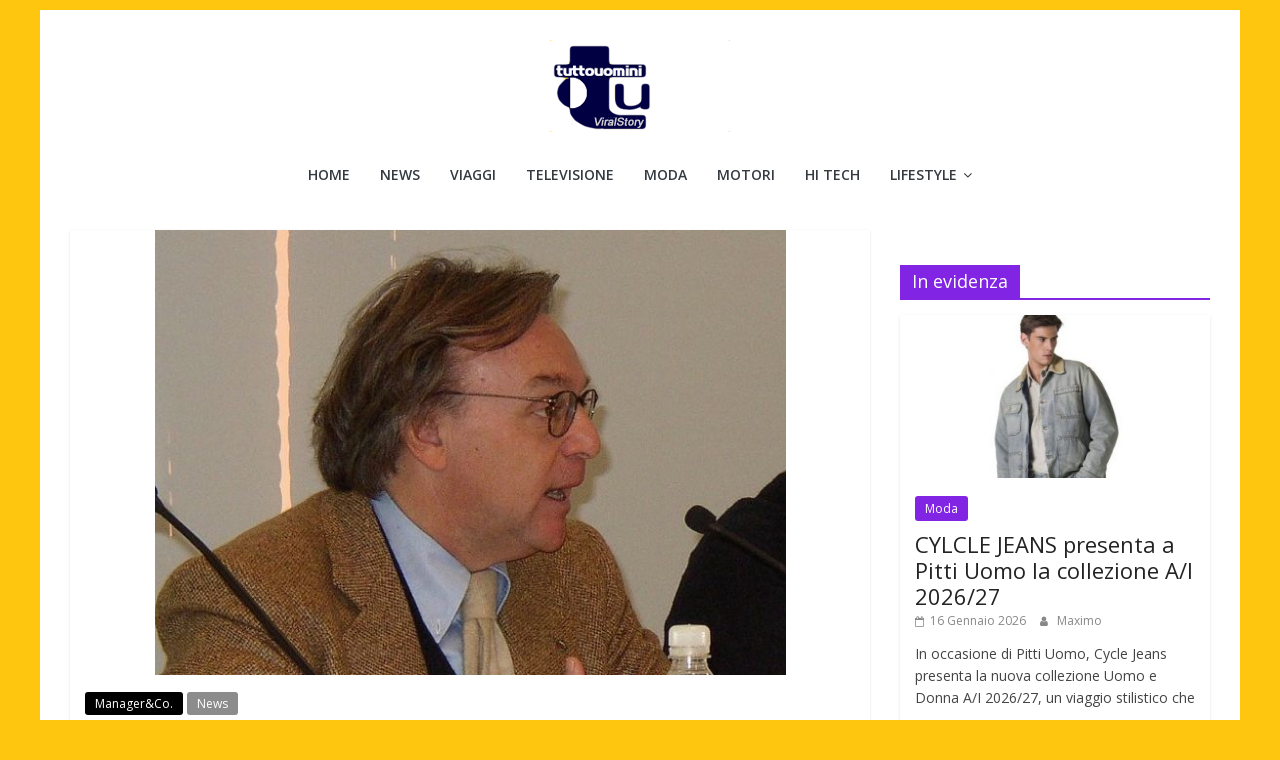

--- FILE ---
content_type: text/html; charset=UTF-8
request_url: https://www.tuttouomini.it/della-valle-dalla-moda-alla-politica-con-noi-italiani-bisogna-votare-il-prima-possibile-dice/44918/
body_size: 17973
content:
<!DOCTYPE html><html lang="it-IT"><head>  <script async type="text/javascript" src="//clickiocmp.com/t/consent_220501.js"></script> <script data-ad-client="ca-pub-0504921459432715" async data-type="lazy" data-src="https://pagead2.googlesyndication.com/pagead/js/adsbygoogle.js"></script> <meta name="robots" content="max-image-preview:large"><meta charset="UTF-8" /><meta name="viewport" content="width=device-width, initial-scale=1"><link rel="profile" href="http://gmpg.org/xfn/11" /><style>#wpadminbar #wp-admin-bar-p404_free_top_button .ab-icon:before{content:"\f103";color:red;top:2px}</style><meta name='robots' content='index, follow, max-image-preview:large, max-snippet:-1, max-video-preview:-1' /><style>img:is([sizes="auto" i],[sizes^="auto," i]){contain-intrinsic-size:3000px 1500px}</style><link media="all" href="https://www.tuttouomini.it/wp-content/cache/autoptimize/css/autoptimize_d05d9d147528d3477507c267a820b8c2.css" rel="stylesheet"><title>Della Valle dalla moda alla politica con &quot;Noi italiani&quot;: &quot;Bisogna votare il prima possibile&quot;, dice - Tuttouomini</title><meta name="description" content="Dalla moda alla politica, dall&#039;imprenditoria di successo al &quot;governo&quot; del Paese. Quanto è breve il passo ?  Diego Della Valle  il 16 gennaio scorso ha" /><link rel="canonical" href="https://www.tuttouomini.it/della-valle-dalla-moda-alla-politica-con-noi-italiani-bisogna-votare-il-prima-possibile-dice/44918/" /><meta property="og:locale" content="it_IT" /><meta property="og:type" content="article" /><meta property="og:title" content="Della Valle dalla moda alla politica con &quot;Noi italiani&quot;: &quot;Bisogna votare il prima possibile&quot;, dice - Tuttouomini" /><meta property="og:description" content="Dalla moda alla politica, dall&#039;imprenditoria di successo al &quot;governo&quot; del Paese. Quanto è breve il passo ?  Diego Della Valle  il 16 gennaio scorso ha" /><meta property="og:url" content="https://www.tuttouomini.it/della-valle-dalla-moda-alla-politica-con-noi-italiani-bisogna-votare-il-prima-possibile-dice/44918/" /><meta property="og:site_name" content="Tuttouomini" /><meta property="article:publisher" content="https://www.facebook.com/pages/Tuttouominiit/49604603640" /><meta property="article:published_time" content="2015-01-28T10:50:29+00:00" /><meta property="og:image" content="https://www.tuttouomini.it/images/2015/1/dellavalle.jpg" /><meta property="og:image:width" content="645" /><meta property="og:image:height" content="455" /><meta property="og:image:type" content="image/jpeg" /><meta name="author" content="Red" /><meta name="twitter:card" content="summary_large_image" /><meta name="twitter:creator" content="@tuttouomini" /><meta name="twitter:site" content="@tuttouomini" /><meta name="twitter:label1" content="Scritto da" /><meta name="twitter:data1" content="Red" /><meta name="twitter:label2" content="Tempo di lettura stimato" /><meta name="twitter:data2" content="3 minuti" /> <script type="application/ld+json" class="yoast-schema-graph">{"@context":"https://schema.org","@graph":[{"@type":"Article","@id":"https://www.tuttouomini.it/della-valle-dalla-moda-alla-politica-con-noi-italiani-bisogna-votare-il-prima-possibile-dice/44918/#article","isPartOf":{"@id":"https://www.tuttouomini.it/della-valle-dalla-moda-alla-politica-con-noi-italiani-bisogna-votare-il-prima-possibile-dice/44918/"},"author":{"name":"Red","@id":"https://www.tuttouomini.it/#/schema/person/1a574e51b733e87d6d51771247e9ea06"},"headline":"Della Valle dalla moda alla politica con &#8220;Noi italiani&#8221;: &#8220;Bisogna votare il prima possibile&#8221;, dice","datePublished":"2015-01-28T10:50:29+00:00","mainEntityOfPage":{"@id":"https://www.tuttouomini.it/della-valle-dalla-moda-alla-politica-con-noi-italiani-bisogna-votare-il-prima-possibile-dice/44918/"},"wordCount":634,"commentCount":0,"publisher":{"@id":"https://www.tuttouomini.it/#organization"},"image":{"@id":"https://www.tuttouomini.it/della-valle-dalla-moda-alla-politica-con-noi-italiani-bisogna-votare-il-prima-possibile-dice/44918/#primaryimage"},"thumbnailUrl":"https://www.tuttouomini.it/images/2015/1/dellavalle.jpg","keywords":["diego della valle","Manager&amp;Co.","news"],"articleSection":["Manager&amp;Co.","News"],"inLanguage":"it-IT","potentialAction":[{"@type":"CommentAction","name":"Comment","target":["https://www.tuttouomini.it/della-valle-dalla-moda-alla-politica-con-noi-italiani-bisogna-votare-il-prima-possibile-dice/44918/#respond"]}]},{"@type":"WebPage","@id":"https://www.tuttouomini.it/della-valle-dalla-moda-alla-politica-con-noi-italiani-bisogna-votare-il-prima-possibile-dice/44918/","url":"https://www.tuttouomini.it/della-valle-dalla-moda-alla-politica-con-noi-italiani-bisogna-votare-il-prima-possibile-dice/44918/","name":"Della Valle dalla moda alla politica con \"Noi italiani\": \"Bisogna votare il prima possibile\", dice - Tuttouomini","isPartOf":{"@id":"https://www.tuttouomini.it/#website"},"primaryImageOfPage":{"@id":"https://www.tuttouomini.it/della-valle-dalla-moda-alla-politica-con-noi-italiani-bisogna-votare-il-prima-possibile-dice/44918/#primaryimage"},"image":{"@id":"https://www.tuttouomini.it/della-valle-dalla-moda-alla-politica-con-noi-italiani-bisogna-votare-il-prima-possibile-dice/44918/#primaryimage"},"thumbnailUrl":"https://www.tuttouomini.it/images/2015/1/dellavalle.jpg","datePublished":"2015-01-28T10:50:29+00:00","description":"Dalla moda alla politica, dall'imprenditoria di successo al \"governo\" del Paese. Quanto è breve il passo ?  Diego Della Valle  il 16 gennaio scorso ha","breadcrumb":{"@id":"https://www.tuttouomini.it/della-valle-dalla-moda-alla-politica-con-noi-italiani-bisogna-votare-il-prima-possibile-dice/44918/#breadcrumb"},"inLanguage":"it-IT","potentialAction":[{"@type":"ReadAction","target":["https://www.tuttouomini.it/della-valle-dalla-moda-alla-politica-con-noi-italiani-bisogna-votare-il-prima-possibile-dice/44918/"]}]},{"@type":"ImageObject","inLanguage":"it-IT","@id":"https://www.tuttouomini.it/della-valle-dalla-moda-alla-politica-con-noi-italiani-bisogna-votare-il-prima-possibile-dice/44918/#primaryimage","url":"https://www.tuttouomini.it/images/2015/1/dellavalle.jpg","contentUrl":"https://www.tuttouomini.it/images/2015/1/dellavalle.jpg","width":645,"height":455},{"@type":"BreadcrumbList","@id":"https://www.tuttouomini.it/della-valle-dalla-moda-alla-politica-con-noi-italiani-bisogna-votare-il-prima-possibile-dice/44918/#breadcrumb","itemListElement":[{"@type":"ListItem","position":1,"name":"Home","item":"https://www.tuttouomini.it/"},{"@type":"ListItem","position":2,"name":"Della Valle dalla moda alla politica con &#8220;Noi italiani&#8221;: &#8220;Bisogna votare il prima possibile&#8221;, dice"}]},{"@type":"WebSite","@id":"https://www.tuttouomini.it/#website","url":"https://www.tuttouomini.it/","name":"Tuttouomini","description":"News, Tv, Cinema, Motori, gay news e la moda maschile","publisher":{"@id":"https://www.tuttouomini.it/#organization"},"potentialAction":[{"@type":"SearchAction","target":{"@type":"EntryPoint","urlTemplate":"https://www.tuttouomini.it/?s={search_term_string}"},"query-input":{"@type":"PropertyValueSpecification","valueRequired":true,"valueName":"search_term_string"}}],"inLanguage":"it-IT"},{"@type":"Organization","@id":"https://www.tuttouomini.it/#organization","name":"Tuttouomini","url":"https://www.tuttouomini.it/","logo":{"@type":"ImageObject","inLanguage":"it-IT","@id":"https://www.tuttouomini.it/#/schema/logo/image/","url":"https://www.tuttouomini.it/images/2016/2/cropped-logoviral-1.png","contentUrl":"https://www.tuttouomini.it/images/2016/2/cropped-logoviral-1.png","width":180,"height":92,"caption":"Tuttouomini"},"image":{"@id":"https://www.tuttouomini.it/#/schema/logo/image/"},"sameAs":["https://www.facebook.com/pages/Tuttouominiit/49604603640","https://x.com/tuttouomini","http://instagram.com/tuttouomini"]},{"@type":"Person","@id":"https://www.tuttouomini.it/#/schema/person/1a574e51b733e87d6d51771247e9ea06","name":"Red","image":{"@type":"ImageObject","inLanguage":"it-IT","@id":"https://www.tuttouomini.it/#/schema/person/image/","url":"https://secure.gravatar.com/avatar/81cbee6c62c21524c0e19a4e605abe86?s=96&d=mm&r=g","contentUrl":"https://secure.gravatar.com/avatar/81cbee6c62c21524c0e19a4e605abe86?s=96&d=mm&r=g","caption":"Red"},"description":"Tuttouomini.it, il celebrity magazine gay più letto in Italia !","sameAs":["http://www.tuttouomini.it"],"url":"https://www.tuttouomini.it/author/tuttouomini-it/"}]}</script> <link rel='dns-prefetch' href='//platform-api.sharethis.com' /><link rel="alternate" type="application/rss+xml" title="Tuttouomini &raquo; Feed" href="https://www.tuttouomini.it/feed/" /><style id='wp-block-library-theme-inline-css' type='text/css'>.wp-block-audio :where(figcaption){color:#555;font-size:13px;text-align:center}.is-dark-theme .wp-block-audio :where(figcaption){color:#ffffffa6}.wp-block-audio{margin:0 0 1em}.wp-block-code{border:1px solid #ccc;border-radius:4px;font-family:Menlo,Consolas,monaco,monospace;padding:.8em 1em}.wp-block-embed :where(figcaption){color:#555;font-size:13px;text-align:center}.is-dark-theme .wp-block-embed :where(figcaption){color:#ffffffa6}.wp-block-embed{margin:0 0 1em}.blocks-gallery-caption{color:#555;font-size:13px;text-align:center}.is-dark-theme .blocks-gallery-caption{color:#ffffffa6}:root :where(.wp-block-image figcaption){color:#555;font-size:13px;text-align:center}.is-dark-theme :root :where(.wp-block-image figcaption){color:#ffffffa6}.wp-block-image{margin:0 0 1em}.wp-block-pullquote{border-bottom:4px solid;border-top:4px solid;color:currentColor;margin-bottom:1.75em}.wp-block-pullquote cite,.wp-block-pullquote footer,.wp-block-pullquote__citation{color:currentColor;font-size:.8125em;font-style:normal;text-transform:uppercase}.wp-block-quote{border-left:.25em solid;margin:0 0 1.75em;padding-left:1em}.wp-block-quote cite,.wp-block-quote footer{color:currentColor;font-size:.8125em;font-style:normal;position:relative}.wp-block-quote:where(.has-text-align-right){border-left:none;border-right:.25em solid;padding-left:0;padding-right:1em}.wp-block-quote:where(.has-text-align-center){border:none;padding-left:0}.wp-block-quote.is-large,.wp-block-quote.is-style-large,.wp-block-quote:where(.is-style-plain){border:none}.wp-block-search .wp-block-search__label{font-weight:700}.wp-block-search__button{border:1px solid #ccc;padding:.375em .625em}:where(.wp-block-group.has-background){padding:1.25em 2.375em}.wp-block-separator.has-css-opacity{opacity:.4}.wp-block-separator{border:none;border-bottom:2px solid;margin-left:auto;margin-right:auto}.wp-block-separator.has-alpha-channel-opacity{opacity:1}.wp-block-separator:not(.is-style-wide):not(.is-style-dots){width:100px}.wp-block-separator.has-background:not(.is-style-dots){border-bottom:none;height:1px}.wp-block-separator.has-background:not(.is-style-wide):not(.is-style-dots){height:2px}.wp-block-table{margin:0 0 1em}.wp-block-table td,.wp-block-table th{word-break:normal}.wp-block-table :where(figcaption){color:#555;font-size:13px;text-align:center}.is-dark-theme .wp-block-table :where(figcaption){color:#ffffffa6}.wp-block-video :where(figcaption){color:#555;font-size:13px;text-align:center}.is-dark-theme .wp-block-video :where(figcaption){color:#ffffffa6}.wp-block-video{margin:0 0 1em}:root :where(.wp-block-template-part.has-background){margin-bottom:0;margin-top:0;padding:1.25em 2.375em}</style><style id='classic-theme-styles-inline-css' type='text/css'>/*! This file is auto-generated */
.wp-block-button__link{color:#fff;background-color:#32373c;border-radius:9999px;box-shadow:none;text-decoration:none;padding:calc(.667em + 2px) calc(1.333em + 2px);font-size:1.125em}.wp-block-file__button{background:#32373c;color:#fff;text-decoration:none}</style><style id='global-styles-inline-css' type='text/css'>:root{--wp--preset--aspect-ratio--square:1;--wp--preset--aspect-ratio--4-3:4/3;--wp--preset--aspect-ratio--3-4:3/4;--wp--preset--aspect-ratio--3-2:3/2;--wp--preset--aspect-ratio--2-3:2/3;--wp--preset--aspect-ratio--16-9:16/9;--wp--preset--aspect-ratio--9-16:9/16;--wp--preset--color--black:#000;--wp--preset--color--cyan-bluish-gray:#abb8c3;--wp--preset--color--white:#fff;--wp--preset--color--pale-pink:#f78da7;--wp--preset--color--vivid-red:#cf2e2e;--wp--preset--color--luminous-vivid-orange:#ff6900;--wp--preset--color--luminous-vivid-amber:#fcb900;--wp--preset--color--light-green-cyan:#7bdcb5;--wp--preset--color--vivid-green-cyan:#00d084;--wp--preset--color--pale-cyan-blue:#8ed1fc;--wp--preset--color--vivid-cyan-blue:#0693e3;--wp--preset--color--vivid-purple:#9b51e0;--wp--preset--gradient--vivid-cyan-blue-to-vivid-purple:linear-gradient(135deg,rgba(6,147,227,1) 0%,#9b51e0 100%);--wp--preset--gradient--light-green-cyan-to-vivid-green-cyan:linear-gradient(135deg,#7adcb4 0%,#00d082 100%);--wp--preset--gradient--luminous-vivid-amber-to-luminous-vivid-orange:linear-gradient(135deg,rgba(252,185,0,1) 0%,rgba(255,105,0,1) 100%);--wp--preset--gradient--luminous-vivid-orange-to-vivid-red:linear-gradient(135deg,rgba(255,105,0,1) 0%,#cf2e2e 100%);--wp--preset--gradient--very-light-gray-to-cyan-bluish-gray:linear-gradient(135deg,#eee 0%,#a9b8c3 100%);--wp--preset--gradient--cool-to-warm-spectrum:linear-gradient(135deg,#4aeadc 0%,#9778d1 20%,#cf2aba 40%,#ee2c82 60%,#fb6962 80%,#fef84c 100%);--wp--preset--gradient--blush-light-purple:linear-gradient(135deg,#ffceec 0%,#9896f0 100%);--wp--preset--gradient--blush-bordeaux:linear-gradient(135deg,#fecda5 0%,#fe2d2d 50%,#6b003e 100%);--wp--preset--gradient--luminous-dusk:linear-gradient(135deg,#ffcb70 0%,#c751c0 50%,#4158d0 100%);--wp--preset--gradient--pale-ocean:linear-gradient(135deg,#fff5cb 0%,#b6e3d4 50%,#33a7b5 100%);--wp--preset--gradient--electric-grass:linear-gradient(135deg,#caf880 0%,#71ce7e 100%);--wp--preset--gradient--midnight:linear-gradient(135deg,#020381 0%,#2874fc 100%);--wp--preset--font-size--small:13px;--wp--preset--font-size--medium:20px;--wp--preset--font-size--large:36px;--wp--preset--font-size--x-large:42px;--wp--preset--spacing--20:.44rem;--wp--preset--spacing--30:.67rem;--wp--preset--spacing--40:1rem;--wp--preset--spacing--50:1.5rem;--wp--preset--spacing--60:2.25rem;--wp--preset--spacing--70:3.38rem;--wp--preset--spacing--80:5.06rem;--wp--preset--shadow--natural:6px 6px 9px rgba(0,0,0,.2);--wp--preset--shadow--deep:12px 12px 50px rgba(0,0,0,.4);--wp--preset--shadow--sharp:6px 6px 0px rgba(0,0,0,.2);--wp--preset--shadow--outlined:6px 6px 0px -3px rgba(255,255,255,1),6px 6px rgba(0,0,0,1);--wp--preset--shadow--crisp:6px 6px 0px rgba(0,0,0,1)}:where(.is-layout-flex){gap:.5em}:where(.is-layout-grid){gap:.5em}body .is-layout-flex{display:flex}.is-layout-flex{flex-wrap:wrap;align-items:center}.is-layout-flex>:is(*,div){margin:0}body .is-layout-grid{display:grid}.is-layout-grid>:is(*,div){margin:0}:where(.wp-block-columns.is-layout-flex){gap:2em}:where(.wp-block-columns.is-layout-grid){gap:2em}:where(.wp-block-post-template.is-layout-flex){gap:1.25em}:where(.wp-block-post-template.is-layout-grid){gap:1.25em}.has-black-color{color:var(--wp--preset--color--black) !important}.has-cyan-bluish-gray-color{color:var(--wp--preset--color--cyan-bluish-gray) !important}.has-white-color{color:var(--wp--preset--color--white) !important}.has-pale-pink-color{color:var(--wp--preset--color--pale-pink) !important}.has-vivid-red-color{color:var(--wp--preset--color--vivid-red) !important}.has-luminous-vivid-orange-color{color:var(--wp--preset--color--luminous-vivid-orange) !important}.has-luminous-vivid-amber-color{color:var(--wp--preset--color--luminous-vivid-amber) !important}.has-light-green-cyan-color{color:var(--wp--preset--color--light-green-cyan) !important}.has-vivid-green-cyan-color{color:var(--wp--preset--color--vivid-green-cyan) !important}.has-pale-cyan-blue-color{color:var(--wp--preset--color--pale-cyan-blue) !important}.has-vivid-cyan-blue-color{color:var(--wp--preset--color--vivid-cyan-blue) !important}.has-vivid-purple-color{color:var(--wp--preset--color--vivid-purple) !important}.has-black-background-color{background-color:var(--wp--preset--color--black) !important}.has-cyan-bluish-gray-background-color{background-color:var(--wp--preset--color--cyan-bluish-gray) !important}.has-white-background-color{background-color:var(--wp--preset--color--white) !important}.has-pale-pink-background-color{background-color:var(--wp--preset--color--pale-pink) !important}.has-vivid-red-background-color{background-color:var(--wp--preset--color--vivid-red) !important}.has-luminous-vivid-orange-background-color{background-color:var(--wp--preset--color--luminous-vivid-orange) !important}.has-luminous-vivid-amber-background-color{background-color:var(--wp--preset--color--luminous-vivid-amber) !important}.has-light-green-cyan-background-color{background-color:var(--wp--preset--color--light-green-cyan) !important}.has-vivid-green-cyan-background-color{background-color:var(--wp--preset--color--vivid-green-cyan) !important}.has-pale-cyan-blue-background-color{background-color:var(--wp--preset--color--pale-cyan-blue) !important}.has-vivid-cyan-blue-background-color{background-color:var(--wp--preset--color--vivid-cyan-blue) !important}.has-vivid-purple-background-color{background-color:var(--wp--preset--color--vivid-purple) !important}.has-black-border-color{border-color:var(--wp--preset--color--black) !important}.has-cyan-bluish-gray-border-color{border-color:var(--wp--preset--color--cyan-bluish-gray) !important}.has-white-border-color{border-color:var(--wp--preset--color--white) !important}.has-pale-pink-border-color{border-color:var(--wp--preset--color--pale-pink) !important}.has-vivid-red-border-color{border-color:var(--wp--preset--color--vivid-red) !important}.has-luminous-vivid-orange-border-color{border-color:var(--wp--preset--color--luminous-vivid-orange) !important}.has-luminous-vivid-amber-border-color{border-color:var(--wp--preset--color--luminous-vivid-amber) !important}.has-light-green-cyan-border-color{border-color:var(--wp--preset--color--light-green-cyan) !important}.has-vivid-green-cyan-border-color{border-color:var(--wp--preset--color--vivid-green-cyan) !important}.has-pale-cyan-blue-border-color{border-color:var(--wp--preset--color--pale-cyan-blue) !important}.has-vivid-cyan-blue-border-color{border-color:var(--wp--preset--color--vivid-cyan-blue) !important}.has-vivid-purple-border-color{border-color:var(--wp--preset--color--vivid-purple) !important}.has-vivid-cyan-blue-to-vivid-purple-gradient-background{background:var(--wp--preset--gradient--vivid-cyan-blue-to-vivid-purple) !important}.has-light-green-cyan-to-vivid-green-cyan-gradient-background{background:var(--wp--preset--gradient--light-green-cyan-to-vivid-green-cyan) !important}.has-luminous-vivid-amber-to-luminous-vivid-orange-gradient-background{background:var(--wp--preset--gradient--luminous-vivid-amber-to-luminous-vivid-orange) !important}.has-luminous-vivid-orange-to-vivid-red-gradient-background{background:var(--wp--preset--gradient--luminous-vivid-orange-to-vivid-red) !important}.has-very-light-gray-to-cyan-bluish-gray-gradient-background{background:var(--wp--preset--gradient--very-light-gray-to-cyan-bluish-gray) !important}.has-cool-to-warm-spectrum-gradient-background{background:var(--wp--preset--gradient--cool-to-warm-spectrum) !important}.has-blush-light-purple-gradient-background{background:var(--wp--preset--gradient--blush-light-purple) !important}.has-blush-bordeaux-gradient-background{background:var(--wp--preset--gradient--blush-bordeaux) !important}.has-luminous-dusk-gradient-background{background:var(--wp--preset--gradient--luminous-dusk) !important}.has-pale-ocean-gradient-background{background:var(--wp--preset--gradient--pale-ocean) !important}.has-electric-grass-gradient-background{background:var(--wp--preset--gradient--electric-grass) !important}.has-midnight-gradient-background{background:var(--wp--preset--gradient--midnight) !important}.has-small-font-size{font-size:var(--wp--preset--font-size--small) !important}.has-medium-font-size{font-size:var(--wp--preset--font-size--medium) !important}.has-large-font-size{font-size:var(--wp--preset--font-size--large) !important}.has-x-large-font-size{font-size:var(--wp--preset--font-size--x-large) !important}:where(.wp-block-post-template.is-layout-flex){gap:1.25em}:where(.wp-block-post-template.is-layout-grid){gap:1.25em}:where(.wp-block-columns.is-layout-flex){gap:2em}:where(.wp-block-columns.is-layout-grid){gap:2em}:root :where(.wp-block-pullquote){font-size:1.5em;line-height:1.6}</style><style id='colormag_style-inline-css' type='text/css'>.colormag-button,blockquote,button,input[type=reset],input[type=button],input[type=submit],#masthead.colormag-header-clean #site-navigation.main-small-navigation .menu-toggle,.fa.search-top:hover,#masthead.colormag-header-classic #site-navigation.main-small-navigation .menu-toggle,.main-navigation ul li.focus>a,#masthead.colormag-header-classic .main-navigation ul ul.sub-menu li.focus>a,.home-icon.front_page_on,.main-navigation a:hover,.main-navigation ul li ul li a:hover,.main-navigation ul li ul li:hover>a,.main-navigation ul li.current-menu-ancestor>a,.main-navigation ul li.current-menu-item ul li a:hover,.main-navigation ul li.current-menu-item>a,.main-navigation ul li.current_page_ancestor>a,.main-navigation ul li.current_page_item>a,.main-navigation ul li:hover>a,.main-small-navigation li a:hover,.site-header .menu-toggle:hover,#masthead.colormag-header-classic .main-navigation ul ul.sub-menu li:hover>a,#masthead.colormag-header-classic .main-navigation ul ul.sub-menu li.current-menu-ancestor>a,#masthead.colormag-header-classic .main-navigation ul ul.sub-menu li.current-menu-item>a,#masthead .main-small-navigation li:hover>a,#masthead .main-small-navigation li.current-page-ancestor>a,#masthead .main-small-navigation li.current-menu-ancestor>a,#masthead .main-small-navigation li.current-page-item>a,#masthead .main-small-navigation li.current-menu-item>a,.main-small-navigation .current-menu-item>a,.main-small-navigation .current_page_item>a,.promo-button-area a:hover,#content .wp-pagenavi .current,#content .wp-pagenavi a:hover,.format-link .entry-content a,.pagination span,.comments-area .comment-author-link span,#secondary .widget-title span,.footer-widgets-area .widget-title span,.colormag-footer--classic .footer-widgets-area .widget-title span:before,.advertisement_above_footer .widget-title span,#content .post .article-content .above-entry-meta .cat-links a,.page-header .page-title span,.entry-meta .post-format i,.more-link,.no-post-thumbnail,.widget_featured_slider .slide-content .above-entry-meta .cat-links a,.widget_highlighted_posts .article-content .above-entry-meta .cat-links a,.widget_featured_posts .article-content .above-entry-meta .cat-links a,.widget_featured_posts .widget-title span,.widget_slider_area .widget-title span,.widget_beside_slider .widget-title span,.wp-block-quote,.wp-block-quote.is-style-large,.wp-block-quote.has-text-align-right{background-color:#000}#site-title a,.next a:hover,.previous a:hover,.social-links i.fa:hover,a,#masthead.colormag-header-clean .social-links li:hover i.fa,#masthead.colormag-header-classic .social-links li:hover i.fa,#masthead.colormag-header-clean .breaking-news .newsticker a:hover,#masthead.colormag-header-classic .breaking-news .newsticker a:hover,#masthead.colormag-header-classic #site-navigation .fa.search-top:hover,#masthead.colormag-header-classic #site-navigation.main-navigation .random-post a:hover .fa-random,.dark-skin #masthead.colormag-header-classic #site-navigation.main-navigation .home-icon:hover .fa,#masthead .main-small-navigation li:hover>.sub-toggle i,.better-responsive-menu #masthead .main-small-navigation .sub-toggle.active .fa,#masthead.colormag-header-classic .main-navigation .home-icon a:hover .fa,.pagination a span:hover,#content .comments-area a.comment-edit-link:hover,#content .comments-area a.comment-permalink:hover,#content .comments-area article header cite a:hover,.comments-area .comment-author-link a:hover,.comment .comment-reply-link:hover,.nav-next a,.nav-previous a,.footer-widgets-area a:hover,a#scroll-up i,#content .post .article-content .entry-title a:hover,.entry-meta .byline i,.entry-meta .cat-links i,.entry-meta a,.post .entry-title a:hover,.search .entry-title a:hover,.entry-meta .comments-link a:hover,.entry-meta .edit-link a:hover,.entry-meta .posted-on a:hover,.entry-meta .tag-links a:hover,.single #content .tags a:hover,.post-box .entry-meta .cat-links a:hover,.post-box .entry-meta .posted-on a:hover,.post.post-box .entry-title a:hover,.widget_featured_slider .slide-content .below-entry-meta .byline a:hover,.widget_featured_slider .slide-content .below-entry-meta .comments a:hover,.widget_featured_slider .slide-content .below-entry-meta .posted-on a:hover,.widget_featured_slider .slide-content .entry-title a:hover,.byline a:hover,.comments a:hover,.edit-link a:hover,.posted-on a:hover,.tag-links a:hover,.widget_highlighted_posts .article-content .below-entry-meta .byline a:hover,.widget_highlighted_posts .article-content .below-entry-meta .comments a:hover,.widget_highlighted_posts .article-content .below-entry-meta .posted-on a:hover,.widget_highlighted_posts .article-content .entry-title a:hover,.widget_featured_posts .article-content .entry-title a:hover,.related-posts-main-title .fa,.single-related-posts .article-content .entry-title a:hover{color:#000}#site-navigation{border-top-color:#000}#masthead.colormag-header-classic .main-navigation ul ul.sub-menu li:hover,#masthead.colormag-header-classic .main-navigation ul ul.sub-menu li.current-menu-ancestor,#masthead.colormag-header-classic .main-navigation ul ul.sub-menu li.current-menu-item,#masthead.colormag-header-classic #site-navigation .menu-toggle,#masthead.colormag-header-classic #site-navigation .menu-toggle:hover,#masthead.colormag-header-classic .main-navigation ul>li:hover>a,#masthead.colormag-header-classic .main-navigation ul>li.current-menu-item>a,#masthead.colormag-header-classic .main-navigation ul>li.current-menu-ancestor>a,#masthead.colormag-header-classic .main-navigation ul li.focus>a,.promo-button-area a:hover,.pagination a span:hover{border-color:#000}#secondary .widget-title,.footer-widgets-area .widget-title,.advertisement_above_footer .widget-title,.page-header .page-title,.widget_featured_posts .widget-title,.widget_slider_area .widget-title,.widget_beside_slider .widget-title{border-bottom-color:#000}@media (max-width:768px){.better-responsive-menu .sub-toggle{background-color:#000}}</style> <script type="text/javascript" src="https://www.tuttouomini.it/wp-includes/js/jquery/jquery.min.js" id="jquery-core-js"></script> <script type="text/javascript" id="jquery-js-after">jQuery(document).ready(function(){jQuery(".0c462dd436f142e864de8cb06ab4dc8d").click(function(){jQuery.post("https://www.tuttouomini.it/wp-admin/admin-ajax.php",{"action":"quick_adsense_onpost_ad_click","quick_adsense_onpost_ad_index":jQuery(this).attr("data-index"),"quick_adsense_nonce":"8a9f990f08",},function(response){});});});</script> <script type="text/javascript" id="share-this-share-buttons-mu-js" data-type="lazy" data-src="//platform-api.sharethis.com/js/sharethis.js"></script> <!--[if lte IE 8]> <script type="text/javascript" src="https://www.tuttouomini.it/wp-content/themes/colormag/js/html5shiv.min.js" id="html5-js"></script> <![endif]--><link rel="alternate" title="oEmbed (JSON)" type="application/json+oembed" href="https://www.tuttouomini.it/wp-json/oembed/1.0/embed?url=https%3A%2F%2Fwww.tuttouomini.it%2Fdella-valle-dalla-moda-alla-politica-con-noi-italiani-bisogna-votare-il-prima-possibile-dice%2F44918%2F" /><link rel="alternate" title="oEmbed (XML)" type="text/xml+oembed" href="https://www.tuttouomini.it/wp-json/oembed/1.0/embed?url=https%3A%2F%2Fwww.tuttouomini.it%2Fdella-valle-dalla-moda-alla-politica-con-noi-italiani-bisogna-votare-il-prima-possibile-dice%2F44918%2F&#038;format=xml" /> <script defer data-type="lazy" data-src="https://cdn.onesignal.com/sdks/web/v16/OneSignalSDK.page.js"></script> <style type="text/css" id="custom-background-css">body.custom-background{background-color:#ffc610}</style> <script data-ad-client="ca-pub-0504921459432715" async data-type="lazy" data-src="https://pagead2.googlesyndication.com/pagead/js/adsbygoogle.js"></script> <script type="text/javascript" data-type="lazy" data-src="https://sac.ayads.co/sublime/26054"></script> <script async data-type="lazy" data-src="https://t.seedtag.com/t/3667-1237-01.js"></script>  <script async
     crossorigin="anonymous" data-type="lazy" data-src="https://pagead2.googlesyndication.com/pagead/js/adsbygoogle.js?client=ca-pub-0504921459432715"></script> <style>#custom-popup-overlay{position:fixed;top:0;left:0;width:100%;height:100%;background:rgba(0,0,0,.6);display:none;justify-content:center;align-items:center;z-index:9999}#custom-popup{background:#fff;padding:25px;width:520px;max-width:90%;border-radius:10px;position:relative;font-family:Arial,sans-serif;box-shadow:0 0 20px rgba(0,0,0,.2);animation:popup-anim .3s ease;text-align:center}@keyframes popup-anim{from{transform:scale(.8);opacity:0}to{transform:scale(1);opacity:1}}#popup-close-btn{position:absolute;top:8px;right:12px;font-size:22px;font-weight:700;cursor:pointer;color:#555}#popup-close-btn:hover{color:#000}#popup-title{font-size:22px;margin-bottom:15px;font-weight:700}</style><div id="custom-popup-overlay"><div id="custom-popup"><div id="popup-close-btn">&times;</div><div id="popup-title">Iscriviti alla Newsletter</div> <iframe src="https://tuttouomini.substack.com/embed"
 width="480"
 height="320"
 style="border:1px solid #EEE; background:white;"
 frameborder="0"
 scrolling="no"></iframe></div></div></head><body class="post-template-default single single-post postid-44918 single-format-standard custom-background wp-custom-logo wp-embed-responsive right-sidebar box-layout better-responsive-menu"><div id="page" class="hfeed site"> <a class="skip-link screen-reader-text" href="#main">Salta al contenuto</a><header id="masthead" class="site-header clearfix colormag-header-classic"><div id="header-text-nav-container" class="clearfix"><div class="inner-wrap"><div id="header-text-nav-wrap" class="clearfix"><div id="header-left-section"><div id="header-logo-image"> <a href="https://www.tuttouomini.it/" class="custom-logo-link" rel="home" data-wpel-link="internal"><img width="180" height="92" src="https://www.tuttouomini.it/images/2016/2/cropped-logoviral-1.png" class="custom-logo" alt="Tuttouomini" decoding="async" /></a></div><div id="header-text" class="screen-reader-text"><h3 id="site-title"> <a href="https://www.tuttouomini.it/" title="Tuttouomini" rel="home" data-wpel-link="internal">Tuttouomini</a></h3><p id="site-description"> News, Tv, Cinema, Motori, gay news e la moda maschile</p></div></div><div id="header-right-section"><div id="header-right-sidebar" class="clearfix"><aside id="search-5" class="widget widget_search clearfix"><form action="https://www.tuttouomini.it/" class="search-form searchform clearfix" method="get" role="search"><div class="search-wrap"> <input type="search"
 class="s field"
 name="s"
 value=""
 placeholder="Cerca"
 /> <button class="search-icon" type="submit"></button></div></form></aside><aside id="categories-4" class="widget widget_categories clearfix"><h3 class="widget-title">Naviga tra le categorie</h3><form action="https://www.tuttouomini.it" method="get"><label class="screen-reader-text" for="cat">Naviga tra le categorie</label><select  name='cat' id='cat' class='postform'><option value='-1'>Seleziona una categoria</option><option class="level-0" value="19">Amici</option><option class="level-0" value="7277">Arredamento e Design</option><option class="level-0" value="22">Calendari maschili</option><option class="level-0" value="16392">Celebrity</option><option class="level-0" value="2">Cinema</option><option class="level-0" value="14984">Come fare</option><option class="level-0" value="19536">Elezioni politiche</option><option class="level-0" value="1234">Euro 2024</option><option class="level-0" value="393">Eventi</option><option class="level-0" value="14763">Expo 2015</option><option class="level-0" value="321">Festival di Sanremo</option><option class="level-0" value="793">Fitness</option><option class="level-0" value="188">Focus on</option><option class="level-0" value="804">Gay Travel</option><option class="level-0" value="11">Giovani</option><option class="level-0" value="3">Gossip</option><option class="level-0" value="21">Grande Fratello</option><option class="level-0" value="16">Hi Tech</option><option class="level-0" value="6878">I Love Boys</option><option class="level-0" value="23">Interviste</option><option class="level-0" value="20">Isola dei Famosi</option><option class="level-0" value="2284">La Talpa</option><option class="level-0" value="4">Libri</option><option class="level-0" value="9965">Lifestyle</option><option class="level-0" value="71">Look Celebrità</option><option class="level-0" value="1">Magazine</option><option class="level-0" value="10">Manager&amp;Co.</option><option class="level-0" value="5">Moda</option><option class="level-0" value="15">Motori</option><option class="level-0" value="6">Musica</option><option class="level-0" value="6536">Natale</option><option class="level-0" value="9">News</option><option class="level-0" value="3713">Nightlife</option><option class="level-0" value="7">Oroscopo</option><option class="level-0" value="6889">Poker e Games</option><option class="level-0" value="2144">PREMIUM</option><option class="level-0" value="4006">Quanto costa</option><option class="level-0" value="749">Salute</option><option class="level-0" value="17">Sesso</option><option class="level-0" value="3477">Shopping</option><option class="level-0" value="1373">Speciale Estate</option><option class="level-0" value="7608">Speciale Mondiali 2010</option><option class="level-0" value="18">Speciali</option><option class="level-0" value="280">Sportivi</option><option class="level-0" value="14727">Storie</option><option class="level-0" value="8">Televisione</option><option class="level-0" value="11976">Tutto Donne</option><option class="level-0" value="810">Tuttouomini Story</option><option class="level-0" value="975">Uomini e Donne</option><option class="level-0" value="14">Viaggi</option><option class="level-0" value="1947">VideoGiochi</option> </select></form></aside><aside id="pages-4" class="widget widget_pages clearfix"><h3 class="widget-title">Pagine</h3><ul><li class="page_item page-item-80023"><a href="https://www.tuttouomini.it/adam/" data-wpel-link="internal">ADAM</a></li><li class="page_item page-item-77726"><a href="https://www.tuttouomini.it/adrion/" data-wpel-link="internal">Adrion</a></li><li class="page_item page-item-83293"><a href="https://www.tuttouomini.it/alessandro/" data-wpel-link="internal">ALESSANDRO</a></li><li class="page_item page-item-76206"><a href="https://www.tuttouomini.it/alex-purdy/" data-wpel-link="internal">Alex Purdy</a></li><li class="page_item page-item-77742"><a href="https://www.tuttouomini.it/alexander/" data-wpel-link="internal">ALEXANDER</a></li><li class="page_item page-item-78192"><a href="https://www.tuttouomini.it/andreas/" data-wpel-link="internal">Andreas</a></li><li class="page_item page-item-77362"><a href="https://www.tuttouomini.it/andrew/" data-wpel-link="internal">Andrew</a></li><li class="page_item page-item-78845"><a href="https://www.tuttouomini.it/arnold-schwarzenegger/" data-wpel-link="internal">Arnold Schwarzenegger</a></li><li class="page_item page-item-77793"><a href="https://www.tuttouomini.it/beach-rats/" data-wpel-link="internal">Beach Rats</a></li><li class="page_item page-item-79625"><a href="https://www.tuttouomini.it/beckham-per-boss/" data-wpel-link="internal">Beckham per Boss</a></li><li class="page_item page-item-81930"><a href="https://www.tuttouomini.it/bernabei/" data-wpel-link="internal">Bernabei</a></li><li class="page_item page-item-80742"><a href="https://www.tuttouomini.it/berruti-frontal/" data-wpel-link="internal">Berruti frontal</a></li><li class="page_item page-item-77271"><a href="https://www.tuttouomini.it/bob/" data-wpel-link="internal">BOB</a></li><li class="page_item page-item-78339"><a href="https://www.tuttouomini.it/bomer/" data-wpel-link="internal">Bomer</a></li><li class="page_item page-item-78543"><a href="https://www.tuttouomini.it/bravo/" data-wpel-link="internal">Bravo</a></li><li class="page_item page-item-80676"><a href="https://www.tuttouomini.it/brody-the-brutalist/" data-wpel-link="internal">Brody The Brutalist</a></li><li class="page_item page-item-77395"><a href="https://www.tuttouomini.it/buffon/" data-wpel-link="internal">Buffon</a></li><li class="page_item page-item-76176"><a href="https://www.tuttouomini.it/calciatori-e-zizi/" data-wpel-link="internal">Calciatori e zizì</a></li><li class="page_item page-item-83869"><a href="https://www.tuttouomini.it/can-e-sara-vacanza/" data-wpel-link="internal">Can e Sara vacanza</a></li><li class="page_item page-item-78744"><a href="https://www.tuttouomini.it/can-yaman-2024/" data-wpel-link="internal">Can Yaman 2024</a></li><li class="page_item page-item-77309"><a href="https://www.tuttouomini.it/can-yaman-anziano/" data-wpel-link="internal">CAN YAMAN ANZIANO</a></li><li class="page_item page-item-84511"><a href="https://www.tuttouomini.it/can-yaman-e-sara-foto/" data-wpel-link="internal">CAN YAMAN E SARA FOTO</a></li><li class="page_item page-item-83956"><a href="https://www.tuttouomini.it/can-yaman-vacanza-a-bodrum/" data-wpel-link="internal">Can Yaman vacanza a Bodrum</a></li><li class="page_item page-item-77294"><a href="https://www.tuttouomini.it/challengers/" data-wpel-link="internal">Challengers</a></li><li class="page_item page-item-54860"><a href="https://www.tuttouomini.it/contatti/" data-wpel-link="internal">Contatti</a></li><li class="page_item page-item-84561"><a href="https://www.tuttouomini.it/cruz-beckham/" data-wpel-link="internal">Cruz Beckham</a></li><li class="page_item page-item-84768"><a href="https://www.tuttouomini.it/daddi/" data-wpel-link="internal">Daddi</a></li><li class="page_item page-item-80169"><a href="https://www.tuttouomini.it/damiano/" data-wpel-link="internal">DAMIANO</a></li><li class="page_item page-item-80638"><a href="https://www.tuttouomini.it/damiano-new-single-foto/" data-wpel-link="internal">DAMIANO new single foto</a></li><li class="page_item page-item-78781"><a href="https://www.tuttouomini.it/david-corenswet/" data-wpel-link="internal">David Corenswet</a></li><li class="page_item page-item-77226"><a href="https://www.tuttouomini.it/demartino/" data-wpel-link="internal">Demartino</a></li><li class="page_item page-item-77247"><a href="https://www.tuttouomini.it/di-luigi/" data-wpel-link="internal">Di Luigi</a></li><li class="page_item page-item-64252"><a href="https://www.tuttouomini.it/disabilitare-le-notifiche-di-tuttouomini-it-onesignal/" data-wpel-link="internal">Disabilitare le notifiche di Tuttouomini.it Onesignal</a></li><li class="page_item page-item-2844"><a href="https://www.tuttouomini.it/disclaimer-e-privacy/" data-wpel-link="internal">Disclaimer</a></li><li class="page_item page-item-77323"><a href="https://www.tuttouomini.it/dornan/" data-wpel-link="internal">Dornan</a></li><li class="page_item page-item-77381"><a href="https://www.tuttouomini.it/favino/" data-wpel-link="internal">Favino</a></li><li class="page_item page-item-83628"><a href="https://www.tuttouomini.it/flavio-tentatore-temptation-foto/" data-wpel-link="internal">Flavio Tentatore Temptation foto</a></li><li class="page_item page-item-77202"><a href="https://www.tuttouomini.it/fognini/" data-wpel-link="internal">FOGNINI</a></li><li class="page_item page-item-77969"><a href="https://www.tuttouomini.it/franco/" data-wpel-link="internal">FRANCO</a></li><li class="page_item page-item-78440"><a href="https://www.tuttouomini.it/gf-australia/" data-wpel-link="internal">Gf Australia</a></li><li class="page_item page-item-79770"><a href="https://www.tuttouomini.it/gianmarco-meo-foto-uomini-e-donne/" data-wpel-link="internal">GIANMARCO MEO FOTO UOMINI E DONNE</a></li><li class="page_item page-item-77369"><a href="https://www.tuttouomini.it/giannino/" data-wpel-link="internal">GIANNINO</a></li><li class="page_item page-item-64385"><a href="https://www.tuttouomini.it/tuttouomini-gossip-gay-spettacolo-e-uomini-e-donne/" data-wpel-link="internal">Home</a></li><li class="page_item page-item-81277"><a href="https://www.tuttouomini.it/il-turco/" data-wpel-link="internal">IL TURCO</a></li><li class="page_item page-item-83330"><a href="https://www.tuttouomini.it/javier-fisico/" data-wpel-link="internal">JAVIER FISICO</a></li><li class="page_item page-item-84072"><a href="https://www.tuttouomini.it/javier-sfilata/" data-wpel-link="internal">JAVIER SFILATA</a></li><li class="page_item page-item-78263"><a href="https://www.tuttouomini.it/jesse/" data-wpel-link="internal">Jesse</a></li><li class="page_item page-item-76791"><a href="https://www.tuttouomini.it/john-krasinski/" data-wpel-link="internal">John Krasinski</a></li><li class="page_item page-item-77671"><a href="https://www.tuttouomini.it/justin/" data-wpel-link="internal">Justin</a></li><li class="page_item page-item-80226"><a href="https://www.tuttouomini.it/koch-2/" data-wpel-link="internal">KOCH</a></li><li class="page_item page-item-78120"><a href="https://www.tuttouomini.it/laugher/" data-wpel-link="internal">Laugher</a></li><li class="page_item page-item-78851"><a href="https://www.tuttouomini.it/lautaro/" data-wpel-link="internal">Lautaro</a></li><li class="page_item page-item-77572"><a href="https://www.tuttouomini.it/leonardo/" data-wpel-link="internal">LEONARDO</a></li><li class="page_item page-item-81157"><a href="https://www.tuttouomini.it/lorenzo-gf/" data-wpel-link="internal">LORENZO GF</a></li><li class="page_item page-item-81792"><a href="https://www.tuttouomini.it/lucas/" data-wpel-link="internal">Lucas</a></li><li class="page_item page-item-78517"><a href="https://www.tuttouomini.it/lucas-babbo-natale/" data-wpel-link="internal">LUCAS BABBO NATALE</a></li><li class="page_item page-item-78053"><a href="https://www.tuttouomini.it/luigi/" data-wpel-link="internal">Luigi</a></li><li class="page_item page-item-79804"><a href="https://www.tuttouomini.it/manuel-tentatore-spagna/" data-wpel-link="internal">Manuel Tentatore Spagna</a></li><li class="page_item page-item-81858"><a href="https://www.tuttouomini.it/matt-damon-foto-in-barca/" data-wpel-link="internal">Matt Damon foto in barca</a></li><li class="page_item page-item-77510"><a href="https://www.tuttouomini.it/max/" data-wpel-link="internal">Max</a></li><li class="page_item page-item-79110"><a href="https://www.tuttouomini.it/maxime-gf-foto/" data-wpel-link="internal">MAXIME GF FOTO</a></li><li class="page_item page-item-81056"><a href="https://www.tuttouomini.it/mccann/" data-wpel-link="internal">MCCANN</a></li><li class="page_item page-item-78319"><a href="https://www.tuttouomini.it/michele/" data-wpel-link="internal">MICHELE</a></li><li class="page_item page-item-79850"><a href="https://www.tuttouomini.it/michele-morrone-fisico/" data-wpel-link="internal">Michele Morrone fisico</a></li><li class="page_item page-item-78809"><a href="https://www.tuttouomini.it/miguel-bernardeau/" data-wpel-link="internal">Miguel Bernardeau</a></li><li class="page_item page-item-79913"><a href="https://www.tuttouomini.it/monotya-foto/" data-wpel-link="internal">MONOTYA FOTO</a></li><li class="page_item page-item-77597"><a href="https://www.tuttouomini.it/montano/" data-wpel-link="internal">MONTANO</a></li><li class="page_item page-item-79873"><a href="https://www.tuttouomini.it/morrone-boss/" data-wpel-link="internal">Morrone Boss</a></li><li class="page_item page-item-78154"><a href="https://www.tuttouomini.it/muller/" data-wpel-link="internal">Muller</a></li><li class="page_item page-item-78217"><a href="https://www.tuttouomini.it/muller-foto/" data-wpel-link="internal">MULLER foto</a></li><li class="page_item page-item-83847"><a href="https://www.tuttouomini.it/novak/" data-wpel-link="internal">Novak</a></li><li class="page_item page-item-76865"><a href="https://www.tuttouomini.it/oconnor/" data-wpel-link="internal">OCONNOR</a></li><li class="page_item page-item-77609"><a href="https://www.tuttouomini.it/omar/" data-wpel-link="internal">Omar</a></li><li class="page_item page-item-80444"><a href="https://www.tuttouomini.it/patrick-schwarzenegger/" data-wpel-link="internal">Patrick Schwarzenegger</a></li><li class="page_item page-item-77826"><a href="https://www.tuttouomini.it/pecci/" data-wpel-link="internal">PECCI</a></li><li class="page_item page-item-77041"><a href="https://www.tuttouomini.it/pericle-scene/" data-wpel-link="internal">Pericle scene</a></li><li class="page_item page-item-78671"><a href="https://www.tuttouomini.it/pierre/" data-wpel-link="internal">Pierre</a></li><li class="page_item page-item-76704"><a href="https://www.tuttouomini.it/pietro-attrezzo/" data-wpel-link="internal">PIETRO attrezzo</a></li><li class="page_item page-item-76455"><a href="https://www.tuttouomini.it/pisello-in-campo/" data-wpel-link="internal">Pisello in campo</a></li><li class="page_item page-item-81994"><a href="https://www.tuttouomini.it/pretelli-gif/" data-wpel-link="internal">Pretelli Gif</a></li><li class="page_item page-item-60644"><a href="https://www.tuttouomini.it/privacy/" data-wpel-link="internal">Privacy</a></li><li class="page_item page-item-2399"><a href="https://www.tuttouomini.it/pubblicita/" data-wpel-link="internal">Pubblicità su Tuttouomini.it</a></li><li class="page_item page-item-79061"><a href="https://www.tuttouomini.it/queer-foto-hd/" data-wpel-link="internal">Queer foto Hd</a></li><li class="page_item page-item-78380"><a href="https://www.tuttouomini.it/ramazzotti/" data-wpel-link="internal">Ramazzotti</a></li><li class="page_item page-item-2843"><a href="https://www.tuttouomini.it/redazione/" data-wpel-link="internal">Redazione</a></li><li class="page_item page-item-83794"><a href="https://www.tuttouomini.it/rodrigo-vs-can/" data-wpel-link="internal">Rodrigo Vs Can</a></li><li class="page_item page-item-77212"><a href="https://www.tuttouomini.it/sean/" data-wpel-link="internal">Sean</a></li><li class="page_item page-item-78886"><a href="https://www.tuttouomini.it/sebastian/" data-wpel-link="internal">Sebastian</a></li><li class="page_item page-item-84271"><a href="https://www.tuttouomini.it/sebastiano-pigazzi-e-mario-cantone/" data-wpel-link="internal">Sebastiano Pigazzi e Mario Cantone</a></li><li class="page_item page-item-77895"><a href="https://www.tuttouomini.it/senna/" data-wpel-link="internal">SENNA</a></li><li class="page_item page-item-11649"><a href="https://www.tuttouomini.it/sfida/" data-wpel-link="internal">Sfida</a></li><li class="page_item page-item-81329"><a href="https://www.tuttouomini.it/spadino/" data-wpel-link="internal">Spadino</a></li><li class="page_item page-item-82124"><a href="https://www.tuttouomini.it/spadino-isola/" data-wpel-link="internal">Spadino isola</a></li><li class="page_item page-item-78453"><a href="https://www.tuttouomini.it/spartacus-serie/" data-wpel-link="internal">SPARTACUS SERIE</a></li><li class="page_item page-item-77133"><a href="https://www.tuttouomini.it/stallone/" data-wpel-link="internal">Stallone</a></li><li class="page_item page-item-78537"><a href="https://www.tuttouomini.it/starkey/" data-wpel-link="internal">Starkey</a></li><li class="page_item page-item-79753"><a href="https://www.tuttouomini.it/temptation-island-spagna-tradimento-di-lei-con-il-tentatore/" data-wpel-link="internal">Temptation island Spagna tradimento di lei con il tentatore</a></li><li class="page_item page-item-78486"><a href="https://www.tuttouomini.it/toure/" data-wpel-link="internal">Toure</a></li><li class="page_item page-item-82054"><a href="https://www.tuttouomini.it/vincent/" data-wpel-link="internal">VINCENT</a></li><li class="page_item page-item-78007"><a href="https://www.tuttouomini.it/yorgos/" data-wpel-link="internal">Yorgos</a></li></ul></aside></div></div></div></div><nav id="site-navigation" class="main-navigation clearfix" role="navigation"><div class="inner-wrap clearfix"><p class="menu-toggle"></p><div class="menu-primary-container"><ul id="menu-main-menu" class="menu"><li id="menu-item-46080" class="menu-item menu-item-type-custom menu-item-object-custom menu-item-home menu-item-46080"><a href="http://www.tuttouomini.it" data-wpel-link="internal">Home</a></li><li id="menu-item-35466" class="menu-item menu-item-type-taxonomy menu-item-object-category current-post-ancestor current-menu-parent current-post-parent menu-item-35466"><a href="https://www.tuttouomini.it/news-gay/" data-wpel-link="internal">News</a></li><li id="menu-item-63881" class="menu-item menu-item-type-taxonomy menu-item-object-category menu-item-63881"><a href="https://www.tuttouomini.it/viaggi-gay/" data-wpel-link="internal">Viaggi</a></li><li id="menu-item-35463" class="menu-item menu-item-type-taxonomy menu-item-object-category menu-item-35463"><a href="https://www.tuttouomini.it/magazine/televisione/" data-wpel-link="internal">Televisione</a></li><li id="menu-item-35459" class="menu-item menu-item-type-taxonomy menu-item-object-category menu-item-35459"><a href="https://www.tuttouomini.it/magazine/moda/" data-wpel-link="internal">Moda</a></li><li id="menu-item-35465" class="menu-item menu-item-type-taxonomy menu-item-object-category menu-item-35465"><a href="https://www.tuttouomini.it/motori/" data-wpel-link="internal">Motori</a></li><li id="menu-item-35450" class="menu-item menu-item-type-taxonomy menu-item-object-category menu-item-35450"><a href="https://www.tuttouomini.it/hi-tech/" data-wpel-link="internal">Hi Tech</a></li><li id="menu-item-35453" class="menu-item menu-item-type-taxonomy menu-item-object-category menu-item-has-children menu-item-35453"><a href="https://www.tuttouomini.it/lifestyle-2/" data-wpel-link="internal">Lifestyle</a><ul class="sub-menu"><li id="menu-item-66082" class="menu-item menu-item-type-taxonomy menu-item-object-category menu-item-66082"><a href="https://www.tuttouomini.it/hi-tech/arredamento-e-design/" data-wpel-link="internal">Arredamento e Design</a></li></ul></li></ul></div></div></nav></div></header><div id="main" class="clearfix"><div class="inner-wrap clearfix"><div id="primary"><div id="content" class="clearfix"><article id="post-44918" class="post-44918 post type-post status-publish format-standard has-post-thumbnail hentry category-managerco category-news-gay tag-diego-della-valle tag-managerco tag-news"><div class="featured-image"> <img width="631" height="445" src="//www.tuttouomini.it/wp-content/plugins/a3-lazy-load/assets/images/lazy_placeholder.gif" data-lazy-type="image" data-src="https://www.tuttouomini.it/images/2015/1/dellavalle.jpg" class="lazy lazy-hidden attachment-colormag-featured-image size-colormag-featured-image wp-post-image" alt="" decoding="async" fetchpriority="high" /><noscript><img width="631" height="445" src="https://www.tuttouomini.it/images/2015/1/dellavalle.jpg" class="attachment-colormag-featured-image size-colormag-featured-image wp-post-image" alt="" decoding="async" fetchpriority="high" /></noscript></div><div class="article-content clearfix"><div class="above-entry-meta"><span class="cat-links"><a href="https://www.tuttouomini.it/news-gay/managerco/" rel="category tag" data-wpel-link="internal">Manager&amp;Co.</a>&nbsp;<a href="https://www.tuttouomini.it/news-gay/" style="background:#8c8c8c" rel="category tag" data-wpel-link="internal">News</a>&nbsp;</span></div><header class="entry-header"><h1 class="entry-title"> Della Valle dalla moda alla politica con &#8220;Noi italiani&#8221;: &#8220;Bisogna votare il prima possibile&#8221;, dice</h1></header><div class="below-entry-meta"> <span class="posted-on"><a href="https://www.tuttouomini.it/della-valle-dalla-moda-alla-politica-con-noi-italiani-bisogna-votare-il-prima-possibile-dice/44918/" title="11:50 am" rel="bookmark" data-wpel-link="internal"><i class="fa fa-calendar-o"></i> <time class="entry-date published updated" datetime="2015-01-28T11:50:29+01:00">28 Gennaio 2015</time></a></span> <span class="byline"> <span class="author vcard"> <i class="fa fa-user"></i> <a class="url fn n" href="https://www.tuttouomini.it/author/tuttouomini-it/" title="Red" data-wpel-link="internal"> Red </a> </span> </span> <span class="comments"> <a href="https://www.tuttouomini.it/della-valle-dalla-moda-alla-politica-con-noi-italiani-bisogna-votare-il-prima-possibile-dice/44918/#respond" data-wpel-link="internal"><i class="fa fa-comment"></i> 0 commenti</a> </span> <span class="tag-links"><i class="fa fa-tags"></i><a href="https://www.tuttouomini.it/tag/diego-della-valle/" rel="tag" data-wpel-link="internal">diego della valle</a>, <a href="https://www.tuttouomini.it/tag/managerco/" rel="tag" data-wpel-link="internal">Manager&amp;Co.</a>, <a href="https://www.tuttouomini.it/tag/news/" rel="tag" data-wpel-link="internal">news</a></span></div><div class="entry-content clearfix"><div class="0c462dd436f142e864de8cb06ab4dc8d" data-index="10" style="float: none; margin:10px 0 10px 0; text-align:center;"> <script async
     crossorigin="anonymous" data-type="lazy" data-src="https://pagead2.googlesyndication.com/pagead/js/adsbygoogle.js?client=ca-pub-0504921459432715"></script>  <ins class="adsbygoogle"
 style="display:block"
 data-ad-client="ca-pub-0504921459432715"
 data-ad-slot="3828208538"
 data-ad-format="auto"
 data-full-width-responsive="true"></ins> <script data-type="lazy" data-src="[data-uri]"></script> </div><p>Dalla moda alla <strong>politica</strong>, dall&#8217;imprenditoria di successo al &#8220;governo&#8221; del Paese. Quanto è breve il passo ? <strong> Diego Della Valle</strong>  il 16 gennaio scorso ha depositato il marchio del suo nuovo partito presso l’ufficio brevetti del ministero dello Sviluppo Economico.  Il nome ? &#8220;Noi Italiani&#8221;<span id="more-44918"></span>Un marchio, un nome, e dei colori: “<strong>Noi Italiani</strong>”: scritta blu su sfondo giallo e bordino tricolore. L’Espresso scrive che &#8220;<em>il marchio depositato non è certamente finalizzato al lancio di nuova linea di abbigliamento, visto che riguarda le classi 41 e 45: organizzazione di convegni, attività associativa, formazione politica, fornitura di informazioni in ambito politico. Proprio quelle usate appunto per registrare un partito politico</em>.&#8221;</p><p><strong>Della Valle ha poi detto:</strong>  “Altri due anni così, e il Paese muore. Bisogna votare il prima possibile”, ha detto in novembre. Lo strappo ufficiale con Matteo Renzi risale invece al mese prima quando l’imprenditore marchigiano davanti alle telecamere di Servizio Pubblico ha tacciato il premier di aver “promesso tanto ma non ha fatto niente”.</p><p>Noi italiani, ora, è una realtà</p><p><strong>Ma chi è Diego della Valle ? La sua storia (via Wikipdia)</strong><br /> Dopo aver studiato giurisprudenza all&#8217;Università di Bologna, lavorò per un breve periodo negli Stati Uniti d&#8217;America e nel 1975 entrò nell&#8217;azienda di calzature di famiglia fondata dal nonno Filippo, gestendola insieme al padre. Gli anni ottanta furono per lui un periodo di grande espansione finanziaria grazie a importanti azioni di marketing, tanto che la sua azienda si espanse in tutta Italia e si fece quotare in borsa. I marchi Hogan, Fay e soprattutto Tod&#8217;s divennero molto popolari anche all&#8217;estero. Nominato Cavaliere del Lavoro nel 1996, tre anni dopo entrò nel consiglio d&#8217;amministrazione della banca Comit, nel 1998 acquisì il 4% della Banca Nazionale del Lavoro entrando nel consiglio di amministrazione, nel 1999 accrebbe la propria quota in seno al gruppo Generali entrando anche in tal caso a far parte del consiglio di amministrazione.</p><div class="0c462dd436f142e864de8cb06ab4dc8d" data-index="2" style="float: none; margin:10px 0 10px 0; text-align:center;"> <script type="text/javascript" class="teads" async="true" data-type="lazy" data-src="//a.teads.tv/page/30734/tag"></script> <br><script async
     crossorigin="anonymous" data-type="lazy" data-src="https://pagead2.googlesyndication.com/pagead/js/adsbygoogle.js?client=ca-pub-0504921459432715"></script>  <ins class="adsbygoogle"
 style="display:block"
 data-ad-client="ca-pub-0504921459432715"
 data-ad-slot="3828208538"
 data-ad-format="auto"
 data-full-width-responsive="true"></ins> <script data-type="lazy" data-src="[data-uri]"></script> </div><p>Nel 2001 fonda con Luca Cordero di Montezemolo il fondo Charme e acquisisce quote di rilievo in aziende del design italiano quali Poltrona Frau, Cassina e Ballantyne. Nel 2002 acquista la società calcistica Fiorentina fallita nel luglio dell&#8217;anno precedente. Nel 2002 ottenne anche una quota vicina al 2% in Mediobanca ed un pesantissimo ruolo nel patto di sindacato della stessa. Nel 2003 acquisì il 2% di RCS, mossa che gli consentì di entrare nel consiglio d&#8217;amministrazione del Corriere della Sera.</p><p>Fino ad aprile 2006 è stato azionista e consigliere di Bnl, la banca guidata dall&#8217;amico Luigi Abete (consigliere di Tod&#8217;s e di Marcolin Spa), prima di aderire all&#8217;opa che ha portato la banca romana al gruppo BNP Paribas e una plusvalenza di circa 250 milioni a Della Valle. Nel maggio del 2007 Della Valle ha acquisito quote azionarie rilevanti della Piaggio, della Bialetti, della Ferrari e di Cinecittà.</p><p>Il 18 maggio 2009 Diego Della Valle ha comunicato l&#8217;acquisto di una quota del 5,9% dei grandi magazzini di lusso americani Saks Fifth Avenue per 30,3 milioni di dollari, diventando il secondo azionista. La rete di magazzini è il principale distributore del &#8220;made in Italy&#8221; sul mercato USA. Secondo Bloomberg, Della Valle ha acquistato 8.500.000 titoli fra il 20 febbraio e il 15 maggio. Il 10 marzo 2010 la partecipazione di Della Valle è salita al 7,13% nel capitale di Saks, accorciando la distanza dal miliardario messicano Carlos Slim Helù, azionista di maggioranza con una quota del 16,1%.</p><p>Nel 2010 Della Valle ha firmato con la città di Roma, a nome della Tod&#8217;s, il contratto per la sponsorizzazione del restauro del Colosseo. Questo contratto prevede un contributo di 25 milioni di euro da parte di Della Valle.</p><p>Nel marzo 2011 la rivista statunitense Forbes inserisce Diego, assieme al fratello Andrea, nella classifica degli uomini più ricchi al mondo; al marzo del 2013 egli è al 965º posto (20° italiano), con un patrimonio di 1,5 miliardi di dollari.</p><p>Nel luglio 2013 annuncia la vendita delle proprie quote di Saks Fifth Avenue al gruppo canadese Hudson Bay.</p><div class="0c462dd436f142e864de8cb06ab4dc8d" data-index="9" style="float: left; margin: 10px 10px 10px 0;"> <script async
     crossorigin="anonymous" data-type="lazy" data-src="https://pagead2.googlesyndication.com/pagead/js/adsbygoogle.js?client=ca-pub-0504921459432715"></script>  <ins class="adsbygoogle"
 style="display:block"
 data-ad-client="ca-pub-0504921459432715"
 data-ad-slot="3828208538"
 data-ad-format="auto"
 data-full-width-responsive="true"></ins> <script data-type="lazy" data-src="[data-uri]"></script> </div><p>Via | espresso.it<br /> Foto | Wikipedia</p><div style="font-size: 0px; height: 0px; line-height: 0px; margin: 0; padding: 0; clear: both;"></div><div style="margin-top: 0px; margin-bottom: 0px;" class="sharethis-inline-share-buttons" ></div><div id='taboola-below-article-thumbnails'></div></div></div></article></div><ul class="default-wp-page clearfix"><li class="previous"><a href="https://www.tuttouomini.it/quiz-di-chi-sono-questi-addominali/44915/" rel="prev" data-wpel-link="internal"><span class="meta-nav">&larr;</span> Quiz: di chi sono questi addominali ?</a></li><li class="next"><a href="https://www.tuttouomini.it/uomini-e-donne-salvatore-di-carlo-e-la-scelta-di-teresa-cilia/44895/" rel="next" data-wpel-link="internal">Uomini e donne: Salvatore Di Carlo è la scelta di Teresa Cilia <span class="meta-nav">&rarr;</span></a></li></ul><div class="author-box"><div class="author-img"><img alt='' src="//www.tuttouomini.it/wp-content/plugins/a3-lazy-load/assets/images/lazy_placeholder.gif" data-lazy-type="image" data-src='https://secure.gravatar.com/avatar/81cbee6c62c21524c0e19a4e605abe86?s=100&#038;d=mm&#038;r=g' srcset="" data-srcset='https://secure.gravatar.com/avatar/81cbee6c62c21524c0e19a4e605abe86?s=200&#038;d=mm&#038;r=g 2x' class='lazy lazy-hidden avatar avatar-100 photo' height='100' width='100' loading='lazy' decoding='async'/><noscript><img alt='' src='https://secure.gravatar.com/avatar/81cbee6c62c21524c0e19a4e605abe86?s=100&#038;d=mm&#038;r=g' srcset='https://secure.gravatar.com/avatar/81cbee6c62c21524c0e19a4e605abe86?s=200&#038;d=mm&#038;r=g 2x' class='avatar avatar-100 photo' height='100' width='100' loading='lazy' decoding='async'/></noscript></div><h4 class="author-name">Red</h4><p class="author-description">Tuttouomini.it, il celebrity magazine gay più letto in Italia !</p></div><div class="related-posts-wrapper"><h4 class="related-posts-main-title"> <i class="fa fa-thumbs-up"></i><span>Potrebbe anche interessarti</span></h4><div class="related-posts clearfix"><div class="single-related-posts"><div class="related-posts-thumbnail"> <a href="https://www.tuttouomini.it/conturbanteel-rigopiano-salvati-superstiti-racconto-barbara-durso-pomeriggio-5/53838/" title="Hotel Rigopiano salvati alcuni superstiti il racconto di Barbara D&#8217;Urso a Pomeriggio 5" data-wpel-link="internal"> <img width="390" height="160" src="//www.tuttouomini.it/wp-content/plugins/a3-lazy-load/assets/images/lazy_placeholder.gif" data-lazy-type="image" data-src="https://www.tuttouomini.it/images/2017/1/hotel-rigopiano-valanga.jpg" class="lazy lazy-hidden attachment-colormag-featured-post-medium size-colormag-featured-post-medium wp-post-image" alt="Hotel Rigopiano salvati alcuni superstiti il racconto di Barbara D&#039;Urso a Pomeriggio 5" decoding="async" loading="lazy" srcset="" data-srcset="https://www.tuttouomini.it/images/2017/1/hotel-rigopiano-valanga.jpg 978w, https://www.tuttouomini.it/images/2017/1/hotel-rigopiano-valanga-760x311.jpg 760w" sizes="auto, (max-width: 390px) 100vw, 390px" /><noscript><img width="390" height="160" src="https://www.tuttouomini.it/images/2017/1/hotel-rigopiano-valanga.jpg" class="attachment-colormag-featured-post-medium size-colormag-featured-post-medium wp-post-image" alt="Hotel Rigopiano salvati alcuni superstiti il racconto di Barbara D&#039;Urso a Pomeriggio 5" decoding="async" loading="lazy" srcset="https://www.tuttouomini.it/images/2017/1/hotel-rigopiano-valanga.jpg 978w, https://www.tuttouomini.it/images/2017/1/hotel-rigopiano-valanga-760x311.jpg 760w" sizes="auto, (max-width: 390px) 100vw, 390px" /></noscript> </a></div><div class="article-content"><h3 class="entry-title"> <a href="https://www.tuttouomini.it/conturbanteel-rigopiano-salvati-superstiti-racconto-barbara-durso-pomeriggio-5/53838/" rel="bookmark" title="Hotel Rigopiano salvati alcuni superstiti il racconto di Barbara D&#8217;Urso a Pomeriggio 5" data-wpel-link="internal"> Hotel Rigopiano salvati alcuni superstiti il racconto di Barbara D&#8217;Urso a Pomeriggio 5 </a></h3><div class="below-entry-meta"> <span class="posted-on"><a href="https://www.tuttouomini.it/conturbanteel-rigopiano-salvati-superstiti-racconto-barbara-durso-pomeriggio-5/53838/" title="2:33 pm" rel="bookmark" data-wpel-link="internal"><i class="fa fa-calendar-o"></i> <time class="entry-date published updated" datetime="2017-01-20T14:33:01+01:00">20 Gennaio 2017</time></a></span> <span class="byline"> <span class="author vcard"> <i class="fa fa-user"></i> <a class="url fn n" href="https://www.tuttouomini.it/author/maximo/" title="Maximo" data-wpel-link="internal"> Maximo </a> </span> </span></div></div></div><div class="single-related-posts"><div class="related-posts-thumbnail"> <a href="https://www.tuttouomini.it/wingman-il-condom-che-si-indossa-con-due-dita/37241/" title="Wingman il condom che si indossa con due dita" data-wpel-link="internal"> <img width="320" height="205" src="//www.tuttouomini.it/wp-content/plugins/a3-lazy-load/assets/images/lazy_placeholder.gif" data-lazy-type="image" data-src="https://www.tuttouomini.it/images/2014/4/wingman-preservativo.jpg" class="lazy lazy-hidden attachment-colormag-featured-post-medium size-colormag-featured-post-medium wp-post-image" alt="" decoding="async" loading="lazy" srcset="" data-srcset="https://www.tuttouomini.it/images/2014/4/wingman-preservativo.jpg 665w, https://www.tuttouomini.it/images/2014/4/wingman-preservativo-400x256.jpg 400w, https://www.tuttouomini.it/images/2014/4/wingman-preservativo-84x55.jpg 84w" sizes="auto, (max-width: 320px) 100vw, 320px" /><noscript><img width="320" height="205" src="https://www.tuttouomini.it/images/2014/4/wingman-preservativo.jpg" class="attachment-colormag-featured-post-medium size-colormag-featured-post-medium wp-post-image" alt="" decoding="async" loading="lazy" srcset="https://www.tuttouomini.it/images/2014/4/wingman-preservativo.jpg 665w, https://www.tuttouomini.it/images/2014/4/wingman-preservativo-400x256.jpg 400w, https://www.tuttouomini.it/images/2014/4/wingman-preservativo-84x55.jpg 84w" sizes="auto, (max-width: 320px) 100vw, 320px" /></noscript> </a></div><div class="article-content"><h3 class="entry-title"> <a href="https://www.tuttouomini.it/wingman-il-condom-che-si-indossa-con-due-dita/37241/" rel="bookmark" title="Wingman il condom che si indossa con due dita" data-wpel-link="internal"> Wingman il condom che si indossa con due dita </a></h3><div class="below-entry-meta"> <span class="posted-on"><a href="https://www.tuttouomini.it/wingman-il-condom-che-si-indossa-con-due-dita/37241/" title="6:12 pm" rel="bookmark" data-wpel-link="internal"><i class="fa fa-calendar-o"></i> <time class="entry-date published updated" datetime="2014-04-29T18:12:48+02:00">29 Aprile 2014</time></a></span> <span class="byline"> <span class="author vcard"> <i class="fa fa-user"></i> <a class="url fn n" href="https://www.tuttouomini.it/author/testtu/" title="Chiara" data-wpel-link="internal"> Chiara </a> </span> </span> <span class="comments"> <i class="fa fa-comment"></i><a href="https://www.tuttouomini.it/wingman-il-condom-che-si-indossa-con-due-dita/37241/#respond" data-wpel-link="internal">0</a> </span></div></div></div><div class="single-related-posts"><div class="related-posts-thumbnail"> <a href="https://www.tuttouomini.it/marco-bocci-a-verissimo-parla-della-sua-malattiaun-herpes-che-mi-ha-preso-il-cervello/62210/" title="Marco Bocci a Verissimo parla della sua malattia:&#8221;Un herpes che mi ha preso il cervello&#8221;" data-wpel-link="internal"> <img width="137" height="205" src="//www.tuttouomini.it/wp-content/plugins/a3-lazy-load/assets/images/lazy_placeholder.gif" data-lazy-type="image" data-src="https://www.tuttouomini.it/images/2018/09/marco-bocci-malattia.jpg" class="lazy lazy-hidden attachment-colormag-featured-post-medium size-colormag-featured-post-medium wp-post-image" alt="Marco Bocci a Verissimo parla della sua malattia:&quot;Un herpes che mi ha preso il cervello&quot;" decoding="async" loading="lazy" /><noscript><img width="137" height="205" src="https://www.tuttouomini.it/images/2018/09/marco-bocci-malattia.jpg" class="attachment-colormag-featured-post-medium size-colormag-featured-post-medium wp-post-image" alt="Marco Bocci a Verissimo parla della sua malattia:&quot;Un herpes che mi ha preso il cervello&quot;" decoding="async" loading="lazy" /></noscript> </a></div><div class="article-content"><h3 class="entry-title"> <a href="https://www.tuttouomini.it/marco-bocci-a-verissimo-parla-della-sua-malattiaun-herpes-che-mi-ha-preso-il-cervello/62210/" rel="bookmark" title="Marco Bocci a Verissimo parla della sua malattia:&#8221;Un herpes che mi ha preso il cervello&#8221;" data-wpel-link="internal"> Marco Bocci a Verissimo parla della sua malattia:&#8221;Un herpes che mi ha preso il cervello&#8221; </a></h3><div class="below-entry-meta"> <span class="posted-on"><a href="https://www.tuttouomini.it/marco-bocci-a-verissimo-parla-della-sua-malattiaun-herpes-che-mi-ha-preso-il-cervello/62210/" title="5:57 pm" rel="bookmark" data-wpel-link="internal"><i class="fa fa-calendar-o"></i> <time class="entry-date published updated" datetime="2018-09-28T17:57:40+02:00">28 Settembre 2018</time></a></span> <span class="byline"> <span class="author vcard"> <i class="fa fa-user"></i> <a class="url fn n" href="https://www.tuttouomini.it/author/maximo/" title="Maximo" data-wpel-link="internal"> Maximo </a> </span> </span></div></div></div></div></div></div><div id="secondary"><aside id="custom_html-3" class="widget_text widget widget_custom_html clearfix"><div class="textwidget custom-html-widget"><div id='flx-sb-1'></div></div></aside><aside id="custom_html-4" class="widget_text widget widget_custom_html clearfix"><div class="textwidget custom-html-widget"><div id='flx-sb-2'></div></div></aside><aside id="colormag_featured_posts_vertical_widget-2" class="widget widget_featured_posts widget_featured_posts_vertical widget_featured_meta clearfix"><h3 class="widget-title" style="border-bottom-color:#8224e3;"><span style="background-color:#8224e3;">In evidenza</span></h3><div class="first-post"><div class="single-article clearfix"><figure><a href="https://www.tuttouomini.it/cylcle-jeans-presenta-a-pitti-uomo-la-collezione-a-i-2026-27/85830/" title="CYLCLE JEANS presenta a Pitti Uomo la collezione A/I 2026/27" data-wpel-link="internal"><img width="390" height="205" src="//www.tuttouomini.it/wp-content/plugins/a3-lazy-load/assets/images/lazy_placeholder.gif" data-lazy-type="image" data-src="https://www.tuttouomini.it/images/2026/01/cycleindex-390x205.jpg" class="lazy lazy-hidden attachment-colormag-featured-post-medium size-colormag-featured-post-medium wp-post-image" alt="CYLCLE JEANS presenta a Pitti Uomo la collezione A/I 2026/27" title="CYLCLE JEANS presenta a Pitti Uomo la collezione A/I 2026/27" decoding="async" loading="lazy" /><noscript><img width="390" height="205" src="//www.tuttouomini.it/wp-content/plugins/a3-lazy-load/assets/images/lazy_placeholder.gif" data-lazy-type="image" data-src="https://www.tuttouomini.it/images/2026/01/cycleindex-390x205.jpg" class="lazy lazy-hidden attachment-colormag-featured-post-medium size-colormag-featured-post-medium wp-post-image" alt="CYLCLE JEANS presenta a Pitti Uomo la collezione A/I 2026/27" title="CYLCLE JEANS presenta a Pitti Uomo la collezione A/I 2026/27" decoding="async" loading="lazy" /><noscript><img width="390" height="205" src="https://www.tuttouomini.it/images/2026/01/cycleindex-390x205.jpg" class="attachment-colormag-featured-post-medium size-colormag-featured-post-medium wp-post-image" alt="CYLCLE JEANS presenta a Pitti Uomo la collezione A/I 2026/27" title="CYLCLE JEANS presenta a Pitti Uomo la collezione A/I 2026/27" decoding="async" loading="lazy" /></noscript></noscript></a></figure><div class="article-content"><div class="above-entry-meta"><span class="cat-links"><a href="https://www.tuttouomini.it/magazine/moda/" style="background:#8224e3" rel="category tag" data-wpel-link="internal">Moda</a>&nbsp;</span></div><h3 class="entry-title"> <a href="https://www.tuttouomini.it/cylcle-jeans-presenta-a-pitti-uomo-la-collezione-a-i-2026-27/85830/" title="CYLCLE JEANS presenta a Pitti Uomo la collezione A/I 2026/27" data-wpel-link="internal"> CYLCLE JEANS presenta a Pitti Uomo la collezione A/I 2026/27 </a></h3><div class="below-entry-meta"><span class="posted-on"><a href="https://www.tuttouomini.it/cylcle-jeans-presenta-a-pitti-uomo-la-collezione-a-i-2026-27/85830/" title="11:17 am" rel="bookmark" data-wpel-link="internal"><i class="fa fa-calendar-o"></i> <time class="entry-date published updated" datetime="2026-01-16T11:17:24+01:00">16 Gennaio 2026</time></a></span> <span class="byline"> <span class="author vcard"> <i class="fa fa-user"></i> <a class="url fn n" href="https://www.tuttouomini.it/author/maximo/" title="Maximo" data-wpel-link="internal"> Maximo </a> </span> </span></div><div class="entry-content"><p>In occasione di Pitti Uomo, Cycle Jeans presenta la nuova collezione Uomo e Donna A/I 2026/27, un viaggio stilistico che</p></div></div></div></div><div class="following-post"><div class="single-article clearfix"><figure><a href="https://www.tuttouomini.it/il-metodo-dei-vip-ecco-come-hanno-perso-peso-dopo-le-feste-di-natale/78755/" title="Il metodo dei Vip: ecco come hanno perso peso dopo le Feste di Natale" data-wpel-link="internal"><img width="130" height="90" src="//www.tuttouomini.it/wp-content/plugins/a3-lazy-load/assets/images/lazy_placeholder.gif" data-lazy-type="image" data-src="https://www.tuttouomini.it/images/2024/12/dieta-dei-vip-130x90.jpg" class="lazy lazy-hidden attachment-colormag-featured-post-small size-colormag-featured-post-small wp-post-image" alt="Il metodo dei Vip: ecco come hanno perso peso dopo le Feste di Natale" title="Il metodo dei Vip: ecco come hanno perso peso dopo le Feste di Natale" decoding="async" loading="lazy" srcset="" data-srcset="https://www.tuttouomini.it/images/2024/12/dieta-dei-vip-130x90.jpg 130w, https://www.tuttouomini.it/images/2024/12/dieta-dei-vip-392x272.jpg 392w" sizes="auto, (max-width: 130px) 100vw, 130px" /><noscript><img width="130" height="90" src="//www.tuttouomini.it/wp-content/plugins/a3-lazy-load/assets/images/lazy_placeholder.gif" data-lazy-type="image" data-src="https://www.tuttouomini.it/images/2024/12/dieta-dei-vip-130x90.jpg" class="lazy lazy-hidden attachment-colormag-featured-post-small size-colormag-featured-post-small wp-post-image" alt="Il metodo dei Vip: ecco come hanno perso peso dopo le Feste di Natale" title="Il metodo dei Vip: ecco come hanno perso peso dopo le Feste di Natale" decoding="async" loading="lazy" srcset="" data-srcset="https://www.tuttouomini.it/images/2024/12/dieta-dei-vip-130x90.jpg 130w, https://www.tuttouomini.it/images/2024/12/dieta-dei-vip-392x272.jpg 392w" sizes="auto, (max-width: 130px) 100vw, 130px" /><noscript><img width="130" height="90" src="https://www.tuttouomini.it/images/2024/12/dieta-dei-vip-130x90.jpg" class="attachment-colormag-featured-post-small size-colormag-featured-post-small wp-post-image" alt="Il metodo dei Vip: ecco come hanno perso peso dopo le Feste di Natale" title="Il metodo dei Vip: ecco come hanno perso peso dopo le Feste di Natale" decoding="async" loading="lazy" srcset="https://www.tuttouomini.it/images/2024/12/dieta-dei-vip-130x90.jpg 130w, https://www.tuttouomini.it/images/2024/12/dieta-dei-vip-392x272.jpg 392w" sizes="auto, (max-width: 130px) 100vw, 130px" /></noscript></noscript></a></figure><div class="article-content"><div class="above-entry-meta"><span class="cat-links"><a href="https://www.tuttouomini.it/magazine/moda/" style="background:#8224e3" rel="category tag" data-wpel-link="internal">Moda</a>&nbsp;</span></div><h3 class="entry-title"> <a href="https://www.tuttouomini.it/il-metodo-dei-vip-ecco-come-hanno-perso-peso-dopo-le-feste-di-natale/78755/" title="Il metodo dei Vip: ecco come hanno perso peso dopo le Feste di Natale" data-wpel-link="internal"> Il metodo dei Vip: ecco come hanno perso peso dopo le Feste di Natale </a></h3><div class="below-entry-meta"><span class="posted-on"><a href="https://www.tuttouomini.it/il-metodo-dei-vip-ecco-come-hanno-perso-peso-dopo-le-feste-di-natale/78755/" title="10:49 am" rel="bookmark" data-wpel-link="internal"><i class="fa fa-calendar-o"></i> <time class="entry-date published" datetime="2025-12-29T10:49:49+01:00">29 Dicembre 2025</time><time class="updated" datetime="2025-12-29T10:50:01+01:00">29 Dicembre 2025</time></a></span> <span class="byline"> <span class="author vcard"> <i class="fa fa-user"></i> <a class="url fn n" href="https://www.tuttouomini.it/author/maximo/" title="Maximo" data-wpel-link="internal"> Maximo </a> </span> </span></div></div></div><div class="single-article clearfix"><figure><a href="https://www.tuttouomini.it/loutit-perfetto-maschile-per-natale-cosa-indossare-per-essere-alla-moda/78567/" title="L&#8217;outit perfetto maschile per Natale: cosa indossare per essere alla moda" data-wpel-link="internal"><img width="130" height="90" src="//www.tuttouomini.it/wp-content/plugins/a3-lazy-load/assets/images/lazy_placeholder.gif" data-lazy-type="image" data-src="https://www.tuttouomini.it/images/2024/12/outif-maschile-natale-130x90.jpg" class="lazy lazy-hidden attachment-colormag-featured-post-small size-colormag-featured-post-small wp-post-image" alt="L&#039;outit perfetto maschile per Natale: cosa indossare per essere alla moda" title="L&#8217;outit perfetto maschile per Natale: cosa indossare per essere alla moda" decoding="async" loading="lazy" srcset="" data-srcset="https://www.tuttouomini.it/images/2024/12/outif-maschile-natale-130x90.jpg 130w, https://www.tuttouomini.it/images/2024/12/outif-maschile-natale-392x272.jpg 392w" sizes="auto, (max-width: 130px) 100vw, 130px" /><noscript><img width="130" height="90" src="//www.tuttouomini.it/wp-content/plugins/a3-lazy-load/assets/images/lazy_placeholder.gif" data-lazy-type="image" data-src="https://www.tuttouomini.it/images/2024/12/outif-maschile-natale-130x90.jpg" class="lazy lazy-hidden attachment-colormag-featured-post-small size-colormag-featured-post-small wp-post-image" alt="L&#039;outit perfetto maschile per Natale: cosa indossare per essere alla moda" title="L&#8217;outit perfetto maschile per Natale: cosa indossare per essere alla moda" decoding="async" loading="lazy" srcset="" data-srcset="https://www.tuttouomini.it/images/2024/12/outif-maschile-natale-130x90.jpg 130w, https://www.tuttouomini.it/images/2024/12/outif-maschile-natale-392x272.jpg 392w" sizes="auto, (max-width: 130px) 100vw, 130px" /><noscript><img width="130" height="90" src="https://www.tuttouomini.it/images/2024/12/outif-maschile-natale-130x90.jpg" class="attachment-colormag-featured-post-small size-colormag-featured-post-small wp-post-image" alt="L&#039;outit perfetto maschile per Natale: cosa indossare per essere alla moda" title="L&#8217;outit perfetto maschile per Natale: cosa indossare per essere alla moda" decoding="async" loading="lazy" srcset="https://www.tuttouomini.it/images/2024/12/outif-maschile-natale-130x90.jpg 130w, https://www.tuttouomini.it/images/2024/12/outif-maschile-natale-392x272.jpg 392w" sizes="auto, (max-width: 130px) 100vw, 130px" /></noscript></noscript></a></figure><div class="article-content"><div class="above-entry-meta"><span class="cat-links"><a href="https://www.tuttouomini.it/magazine/moda/" style="background:#8224e3" rel="category tag" data-wpel-link="internal">Moda</a>&nbsp;</span></div><h3 class="entry-title"> <a href="https://www.tuttouomini.it/loutit-perfetto-maschile-per-natale-cosa-indossare-per-essere-alla-moda/78567/" title="L&#8217;outit perfetto maschile per Natale: cosa indossare per essere alla moda" data-wpel-link="internal"> L&#8217;outit perfetto maschile per Natale: cosa indossare per essere alla moda </a></h3><div class="below-entry-meta"><span class="posted-on"><a href="https://www.tuttouomini.it/loutit-perfetto-maschile-per-natale-cosa-indossare-per-essere-alla-moda/78567/" title="12:22 pm" rel="bookmark" data-wpel-link="internal"><i class="fa fa-calendar-o"></i> <time class="entry-date published" datetime="2025-12-14T12:22:46+01:00">14 Dicembre 2025</time><time class="updated" datetime="2025-12-14T12:23:18+01:00">14 Dicembre 2025</time></a></span> <span class="byline"> <span class="author vcard"> <i class="fa fa-user"></i> <a class="url fn n" href="https://www.tuttouomini.it/author/maximo/" title="Maximo" data-wpel-link="internal"> Maximo </a> </span> </span></div></div></div><div class="single-article clearfix"><figure><a href="https://www.tuttouomini.it/come-vestirsi-con-stile-per-andare-in-ufficio-quando-fuori-fa-freddo/85587/" title="Come vestirsi con stile per andare in ufficio quando fuori fa freddo?" data-wpel-link="internal"><img width="130" height="90" src="//www.tuttouomini.it/wp-content/plugins/a3-lazy-load/assets/images/lazy_placeholder.gif" data-lazy-type="image" data-src="https://www.tuttouomini.it/images/2025/11/come-vestirsi-con-stile-per-andare-in-ufficio-quando-fuori-fa-freddo-130x90.jpg" class="lazy lazy-hidden attachment-colormag-featured-post-small size-colormag-featured-post-small wp-post-image" alt="Come vestirsi con stile per andare in ufficio quando fuori fa freddo?" title="Come vestirsi con stile per andare in ufficio quando fuori fa freddo?" decoding="async" loading="lazy" srcset="" data-srcset="https://www.tuttouomini.it/images/2025/11/come-vestirsi-con-stile-per-andare-in-ufficio-quando-fuori-fa-freddo-130x90.jpg 130w, https://www.tuttouomini.it/images/2025/11/come-vestirsi-con-stile-per-andare-in-ufficio-quando-fuori-fa-freddo-392x272.jpg 392w" sizes="auto, (max-width: 130px) 100vw, 130px" /><noscript><img width="130" height="90" src="//www.tuttouomini.it/wp-content/plugins/a3-lazy-load/assets/images/lazy_placeholder.gif" data-lazy-type="image" data-src="https://www.tuttouomini.it/images/2025/11/come-vestirsi-con-stile-per-andare-in-ufficio-quando-fuori-fa-freddo-130x90.jpg" class="lazy lazy-hidden attachment-colormag-featured-post-small size-colormag-featured-post-small wp-post-image" alt="Come vestirsi con stile per andare in ufficio quando fuori fa freddo?" title="Come vestirsi con stile per andare in ufficio quando fuori fa freddo?" decoding="async" loading="lazy" srcset="" data-srcset="https://www.tuttouomini.it/images/2025/11/come-vestirsi-con-stile-per-andare-in-ufficio-quando-fuori-fa-freddo-130x90.jpg 130w, https://www.tuttouomini.it/images/2025/11/come-vestirsi-con-stile-per-andare-in-ufficio-quando-fuori-fa-freddo-392x272.jpg 392w" sizes="auto, (max-width: 130px) 100vw, 130px" /><noscript><img width="130" height="90" src="https://www.tuttouomini.it/images/2025/11/come-vestirsi-con-stile-per-andare-in-ufficio-quando-fuori-fa-freddo-130x90.jpg" class="attachment-colormag-featured-post-small size-colormag-featured-post-small wp-post-image" alt="Come vestirsi con stile per andare in ufficio quando fuori fa freddo?" title="Come vestirsi con stile per andare in ufficio quando fuori fa freddo?" decoding="async" loading="lazy" srcset="https://www.tuttouomini.it/images/2025/11/come-vestirsi-con-stile-per-andare-in-ufficio-quando-fuori-fa-freddo-130x90.jpg 130w, https://www.tuttouomini.it/images/2025/11/come-vestirsi-con-stile-per-andare-in-ufficio-quando-fuori-fa-freddo-392x272.jpg 392w" sizes="auto, (max-width: 130px) 100vw, 130px" /></noscript></noscript></a></figure><div class="article-content"><div class="above-entry-meta"><span class="cat-links"><a href="https://www.tuttouomini.it/magazine/moda/" style="background:#8224e3" rel="category tag" data-wpel-link="internal">Moda</a>&nbsp;</span></div><h3 class="entry-title"> <a href="https://www.tuttouomini.it/come-vestirsi-con-stile-per-andare-in-ufficio-quando-fuori-fa-freddo/85587/" title="Come vestirsi con stile per andare in ufficio quando fuori fa freddo?" data-wpel-link="internal"> Come vestirsi con stile per andare in ufficio quando fuori fa freddo? </a></h3><div class="below-entry-meta"><span class="posted-on"><a href="https://www.tuttouomini.it/come-vestirsi-con-stile-per-andare-in-ufficio-quando-fuori-fa-freddo/85587/" title="11:36 am" rel="bookmark" data-wpel-link="internal"><i class="fa fa-calendar-o"></i> <time class="entry-date published updated" datetime="2025-11-26T11:36:15+01:00">26 Novembre 2025</time></a></span> <span class="byline"> <span class="author vcard"> <i class="fa fa-user"></i> <a class="url fn n" href="https://www.tuttouomini.it/author/maximo/" title="Maximo" data-wpel-link="internal"> Maximo </a> </span> </span></div></div></div><div class="single-article clearfix"><figure><a href="https://www.tuttouomini.it/damiano-david-indossa-un-custom-look-ferrari-per-il-suo-tour/85573/" title="Damiano David indossa un custom look Ferrari per il suo tour" data-wpel-link="internal"><img width="130" height="90" src="//www.tuttouomini.it/wp-content/plugins/a3-lazy-load/assets/images/lazy_placeholder.gif" data-lazy-type="image" data-src="https://www.tuttouomini.it/images/2025/11/damiano-130x90.jpg" class="lazy lazy-hidden attachment-colormag-featured-post-small size-colormag-featured-post-small wp-post-image" alt="Damiano David indossa un custom look Ferrari per il suo tour" title="Damiano David indossa un custom look Ferrari per il suo tour" decoding="async" loading="lazy" srcset="" data-srcset="https://www.tuttouomini.it/images/2025/11/damiano-130x90.jpg 130w, https://www.tuttouomini.it/images/2025/11/damiano-392x272.jpg 392w" sizes="auto, (max-width: 130px) 100vw, 130px" /><noscript><img width="130" height="90" src="//www.tuttouomini.it/wp-content/plugins/a3-lazy-load/assets/images/lazy_placeholder.gif" data-lazy-type="image" data-src="https://www.tuttouomini.it/images/2025/11/damiano-130x90.jpg" class="lazy lazy-hidden attachment-colormag-featured-post-small size-colormag-featured-post-small wp-post-image" alt="Damiano David indossa un custom look Ferrari per il suo tour" title="Damiano David indossa un custom look Ferrari per il suo tour" decoding="async" loading="lazy" srcset="" data-srcset="https://www.tuttouomini.it/images/2025/11/damiano-130x90.jpg 130w, https://www.tuttouomini.it/images/2025/11/damiano-392x272.jpg 392w" sizes="auto, (max-width: 130px) 100vw, 130px" /><noscript><img width="130" height="90" src="https://www.tuttouomini.it/images/2025/11/damiano-130x90.jpg" class="attachment-colormag-featured-post-small size-colormag-featured-post-small wp-post-image" alt="Damiano David indossa un custom look Ferrari per il suo tour" title="Damiano David indossa un custom look Ferrari per il suo tour" decoding="async" loading="lazy" srcset="https://www.tuttouomini.it/images/2025/11/damiano-130x90.jpg 130w, https://www.tuttouomini.it/images/2025/11/damiano-392x272.jpg 392w" sizes="auto, (max-width: 130px) 100vw, 130px" /></noscript></noscript></a></figure><div class="article-content"><div class="above-entry-meta"><span class="cat-links"><a href="https://www.tuttouomini.it/magazine/moda/" style="background:#8224e3" rel="category tag" data-wpel-link="internal">Moda</a>&nbsp;</span></div><h3 class="entry-title"> <a href="https://www.tuttouomini.it/damiano-david-indossa-un-custom-look-ferrari-per-il-suo-tour/85573/" title="Damiano David indossa un custom look Ferrari per il suo tour" data-wpel-link="internal"> Damiano David indossa un custom look Ferrari per il suo tour </a></h3><div class="below-entry-meta"><span class="posted-on"><a href="https://www.tuttouomini.it/damiano-david-indossa-un-custom-look-ferrari-per-il-suo-tour/85573/" title="4:43 pm" rel="bookmark" data-wpel-link="internal"><i class="fa fa-calendar-o"></i> <time class="entry-date published updated" datetime="2025-11-25T16:43:32+01:00">25 Novembre 2025</time></a></span> <span class="byline"> <span class="author vcard"> <i class="fa fa-user"></i> <a class="url fn n" href="https://www.tuttouomini.it/author/maximo/" title="Maximo" data-wpel-link="internal"> Maximo </a> </span> </span></div></div></div><div class="single-article clearfix"><figure><a href="https://www.tuttouomini.it/abito-stilista-antonella-clerici-the-voice-senior-chi-la-veste/85448/" title="Abito stilista Antonella Clerici The Voice Senior chi la veste" data-wpel-link="internal"><img width="130" height="90" src="//www.tuttouomini.it/wp-content/plugins/a3-lazy-load/assets/images/lazy_placeholder.gif" data-lazy-type="image" data-src="https://www.tuttouomini.it/images/2024/11/clerici-peso-altezza-stilista-130x90.jpg" class="lazy lazy-hidden attachment-colormag-featured-post-small size-colormag-featured-post-small wp-post-image" alt="Antonella Clerici altezza peso età e stilista look a The Voice" title="Abito stilista Antonella Clerici The Voice Senior chi la veste" decoding="async" loading="lazy" srcset="" data-srcset="https://www.tuttouomini.it/images/2024/11/clerici-peso-altezza-stilista-130x90.jpg 130w, https://www.tuttouomini.it/images/2024/11/clerici-peso-altezza-stilista-392x272.jpg 392w" sizes="auto, (max-width: 130px) 100vw, 130px" /><noscript><img width="130" height="90" src="//www.tuttouomini.it/wp-content/plugins/a3-lazy-load/assets/images/lazy_placeholder.gif" data-lazy-type="image" data-src="https://www.tuttouomini.it/images/2024/11/clerici-peso-altezza-stilista-130x90.jpg" class="lazy lazy-hidden attachment-colormag-featured-post-small size-colormag-featured-post-small wp-post-image" alt="Antonella Clerici altezza peso età e stilista look a The Voice" title="Abito stilista Antonella Clerici The Voice Senior chi la veste" decoding="async" loading="lazy" srcset="" data-srcset="https://www.tuttouomini.it/images/2024/11/clerici-peso-altezza-stilista-130x90.jpg 130w, https://www.tuttouomini.it/images/2024/11/clerici-peso-altezza-stilista-392x272.jpg 392w" sizes="auto, (max-width: 130px) 100vw, 130px" /><noscript><img width="130" height="90" src="https://www.tuttouomini.it/images/2024/11/clerici-peso-altezza-stilista-130x90.jpg" class="attachment-colormag-featured-post-small size-colormag-featured-post-small wp-post-image" alt="Antonella Clerici altezza peso età e stilista look a The Voice" title="Abito stilista Antonella Clerici The Voice Senior chi la veste" decoding="async" loading="lazy" srcset="https://www.tuttouomini.it/images/2024/11/clerici-peso-altezza-stilista-130x90.jpg 130w, https://www.tuttouomini.it/images/2024/11/clerici-peso-altezza-stilista-392x272.jpg 392w" sizes="auto, (max-width: 130px) 100vw, 130px" /></noscript></noscript></a></figure><div class="article-content"><div class="above-entry-meta"><span class="cat-links"><a href="https://www.tuttouomini.it/magazine/moda/" style="background:#8224e3" rel="category tag" data-wpel-link="internal">Moda</a>&nbsp;</span></div><h3 class="entry-title"> <a href="https://www.tuttouomini.it/abito-stilista-antonella-clerici-the-voice-senior-chi-la-veste/85448/" title="Abito stilista Antonella Clerici The Voice Senior chi la veste" data-wpel-link="internal"> Abito stilista Antonella Clerici The Voice Senior chi la veste </a></h3><div class="below-entry-meta"><span class="posted-on"><a href="https://www.tuttouomini.it/abito-stilista-antonella-clerici-the-voice-senior-chi-la-veste/85448/" title="6:33 pm" rel="bookmark" data-wpel-link="internal"><i class="fa fa-calendar-o"></i> <time class="entry-date published updated" datetime="2025-11-14T18:33:19+01:00">14 Novembre 2025</time></a></span> <span class="byline"> <span class="author vcard"> <i class="fa fa-user"></i> <a class="url fn n" href="https://www.tuttouomini.it/author/maximo/" title="Maximo" data-wpel-link="internal"> Maximo </a> </span> </span></div></div></div></div></aside><aside id="categories-5" class="widget widget_categories clearfix"><h3 class="widget-title"><span>Categorie</span></h3><form action="https://www.tuttouomini.it" method="get"><label class="screen-reader-text" for="categories-dropdown-5">Categorie</label><select  name='cat' id='categories-dropdown-5' class='postform'><option value='-1'>Seleziona una categoria</option><option class="level-0" value="19">Amici</option><option class="level-0" value="7277">Arredamento e Design</option><option class="level-0" value="22">Calendari maschili</option><option class="level-0" value="16392">Celebrity</option><option class="level-0" value="2">Cinema</option><option class="level-0" value="14984">Come fare</option><option class="level-0" value="19536">Elezioni politiche</option><option class="level-0" value="1234">Euro 2024</option><option class="level-0" value="393">Eventi</option><option class="level-0" value="14763">Expo 2015</option><option class="level-0" value="321">Festival di Sanremo</option><option class="level-0" value="793">Fitness</option><option class="level-0" value="188">Focus on</option><option class="level-0" value="804">Gay Travel</option><option class="level-0" value="11">Giovani</option><option class="level-0" value="3">Gossip</option><option class="level-0" value="21">Grande Fratello</option><option class="level-0" value="16">Hi Tech</option><option class="level-0" value="6878">I Love Boys</option><option class="level-0" value="23">Interviste</option><option class="level-0" value="20">Isola dei Famosi</option><option class="level-0" value="2284">La Talpa</option><option class="level-0" value="4">Libri</option><option class="level-0" value="9965">Lifestyle</option><option class="level-0" value="71">Look Celebrità</option><option class="level-0" value="1">Magazine</option><option class="level-0" value="10">Manager&amp;Co.</option><option class="level-0" value="5">Moda</option><option class="level-0" value="15">Motori</option><option class="level-0" value="6">Musica</option><option class="level-0" value="6536">Natale</option><option class="level-0" value="9">News</option><option class="level-0" value="3713">Nightlife</option><option class="level-0" value="7">Oroscopo</option><option class="level-0" value="6889">Poker e Games</option><option class="level-0" value="2144">PREMIUM</option><option class="level-0" value="4006">Quanto costa</option><option class="level-0" value="749">Salute</option><option class="level-0" value="17">Sesso</option><option class="level-0" value="3477">Shopping</option><option class="level-0" value="1373">Speciale Estate</option><option class="level-0" value="7608">Speciale Mondiali 2010</option><option class="level-0" value="18">Speciali</option><option class="level-0" value="280">Sportivi</option><option class="level-0" value="14727">Storie</option><option class="level-0" value="8">Televisione</option><option class="level-0" value="11976">Tutto Donne</option><option class="level-0" value="810">Tuttouomini Story</option><option class="level-0" value="975">Uomini e Donne</option><option class="level-0" value="14">Viaggi</option><option class="level-0" value="1947">VideoGiochi</option> </select></form></aside><aside id="pages-5" class="widget widget_pages clearfix"><h3 class="widget-title"><span>Pagine</span></h3><ul><li class="page_item page-item-54860"><a href="https://www.tuttouomini.it/contatti/" data-wpel-link="internal">Contatti</a></li><li class="page_item page-item-64252"><a href="https://www.tuttouomini.it/disabilitare-le-notifiche-di-tuttouomini-it-onesignal/" data-wpel-link="internal">Disabilitare le notifiche di Tuttouomini.it Onesignal</a></li><li class="page_item page-item-2844"><a href="https://www.tuttouomini.it/disclaimer-e-privacy/" data-wpel-link="internal">Disclaimer</a></li><li class="page_item page-item-64385"><a href="https://www.tuttouomini.it/tuttouomini-gossip-gay-spettacolo-e-uomini-e-donne/" data-wpel-link="internal">Home</a></li><li class="page_item page-item-60644"><a href="https://www.tuttouomini.it/privacy/" data-wpel-link="internal">Privacy</a></li><li class="page_item page-item-2399"><a href="https://www.tuttouomini.it/pubblicita/" data-wpel-link="internal">Pubblicità su Tuttouomini.it</a></li><li class="page_item page-item-2843"><a href="https://www.tuttouomini.it/redazione/" data-wpel-link="internal">Redazione</a></li><li class="page_item page-item-11649"><a href="https://www.tuttouomini.it/sfida/" data-wpel-link="internal">Sfida</a></li></ul></aside></div></div></div><footer id="colophon" class="clearfix"><div class="footer-socket-wrapper clearfix"><div class="inner-wrap"><div class="footer-socket-area"><div class="footer-socket-right-section"></div><div class="footer-socket-left-section"><div class="copyright">Copyright &copy; 2026 <a href="https://www.tuttouomini.it/" title="Tuttouomini" data-wpel-link="internal"><span>Tuttouomini</span></a>. Tutti i diritti riservati.<br>Tema: ColorMag di <a href="https://themegrill.com/themes/colormag" target="_blank" title="ThemeGrill" rel="author nofollow external noopener noreferrer" data-wpel-link="external"><span>ThemeGrill</span></a>. Powered by <a href="https://wordpress.org" target="_blank" title="WordPress" data-wpel-link="external" rel="nofollow external noopener noreferrer"><span>WordPress</span></a>.</div></div></div></div></div></footer> <a href="#masthead" id="scroll-up"><i class="fa fa-chevron-up"></i></a></div>  <script async data-type="lazy" data-src="https://www.googletagmanager.com/gtag/js?id=UA-1105627-2"></script>  <script data-wid="auto" type="text/javascript" data-type="lazy" data-src="https://ads.viralize.tv/display/?zid=AAAh7GSzOG65dWCl"></script>  <script data-wid="auto" type="text/javascript" data-type="lazy" data-src="https://ads.viralize.tv/display/?zid=AAAvDQTZL5f_Dq51"></script> <a href="#" onclick="if(window.__lxG__consent__!==undefined&amp;&amp;window.__lxG__consent__.getState()!==null){window.__lxG__consent__.showConsent()} else {alert(&#039;This function only for users from European Economic Area (EEA)&#039;)}; return false">Change privacy settings</a>  <script type="text/javascript" data-ccid="CC-C9A2F641E083" data-type="lazy" data-src="https://mwtw.presage.io/v1/tag.js"></script> <!DOCTYPE html><html lang="it"><head><meta charset="UTF-8"><title>Popup Iframe una sola volta</title><style>.popup-overlay{position:fixed;top:0;left:0;width:100%;height:100%;background:rgba(0,0,0,.6);display:none;justify-content:center;align-items:center;z-index:9999}.popup-content{background:#fff;padding:10px;border-radius:12px;max-width:90%;box-shadow:0 4px 20px rgba(0,0,0,.3)}.close-btn{display:block;text-align:right;margin-bottom:5px;font-size:18px;cursor:pointer;color:#444}</style></head><body> <script defer src="https://www.tuttouomini.it/wp-content/cache/autoptimize/js/autoptimize_7ce19d69651d177c9ff3648ec7419ab8.js"></script></body></html></body></html>